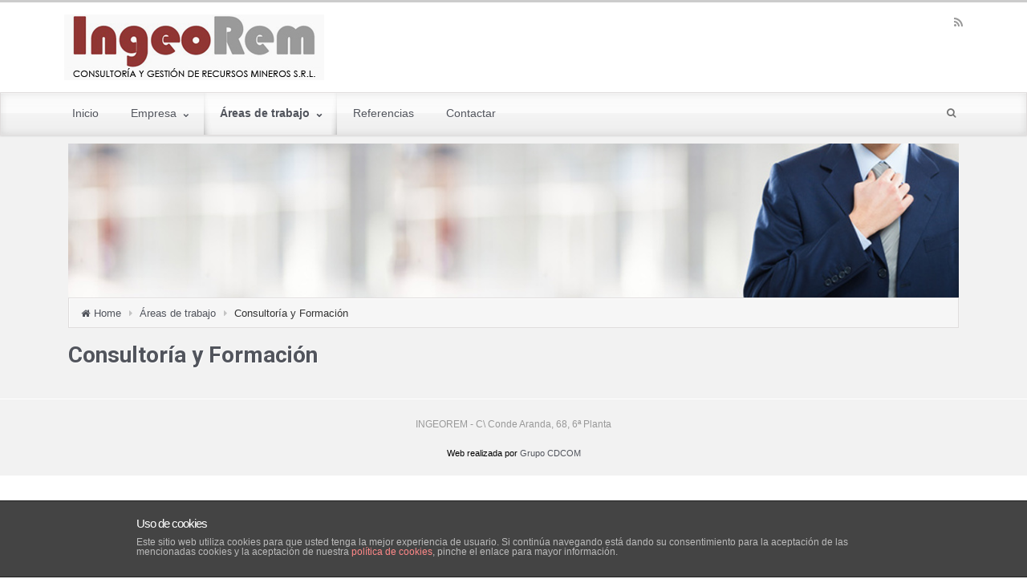

--- FILE ---
content_type: text/html; charset=UTF-8
request_url: http://www.ingeorem.com/areas-de-trabajo/consultoria-y-formacion/
body_size: 6274
content:
<!DOCTYPE html>
<!--BEGIN html-->
<html lang="es-ES">
<!--BEGIN head-->
<head>
	
		
	<!-- Meta Tags -->
	<meta http-equiv="Content-Type" content="text/html; charset=UTF-8" />
    <meta name="viewport" content="width=device-width, initial-scale=1.0" />
	<meta http-equiv="X-UA-Compatible" content="IE=edge" />
	<title>Consultoría y Formación | Ingeorem</title>
<link rel="alternate" type="application/rss+xml" title="Ingeorem &raquo; Feed" href="http://www.ingeorem.com/feed/" />
<link rel="alternate" type="application/rss+xml" title="Ingeorem &raquo; RSS de los comentarios" href="http://www.ingeorem.com/comments/feed/" />
		<script type="text/javascript">
			window._wpemojiSettings = {"baseUrl":"http:\/\/s.w.org\/images\/core\/emoji\/72x72\/","ext":".png","source":{"concatemoji":"http:\/\/www.ingeorem.com\/wp-includes\/js\/wp-emoji-release.min.js?ver=4.3.34"}};
			!function(e,n,t){var a;function o(e){var t=n.createElement("canvas"),a=t.getContext&&t.getContext("2d");return!(!a||!a.fillText)&&(a.textBaseline="top",a.font="600 32px Arial","flag"===e?(a.fillText(String.fromCharCode(55356,56812,55356,56807),0,0),3e3<t.toDataURL().length):(a.fillText(String.fromCharCode(55357,56835),0,0),0!==a.getImageData(16,16,1,1).data[0]))}function i(e){var t=n.createElement("script");t.src=e,t.type="text/javascript",n.getElementsByTagName("head")[0].appendChild(t)}t.supports={simple:o("simple"),flag:o("flag")},t.DOMReady=!1,t.readyCallback=function(){t.DOMReady=!0},t.supports.simple&&t.supports.flag||(a=function(){t.readyCallback()},n.addEventListener?(n.addEventListener("DOMContentLoaded",a,!1),e.addEventListener("load",a,!1)):(e.attachEvent("onload",a),n.attachEvent("onreadystatechange",function(){"complete"===n.readyState&&t.readyCallback()})),(a=t.source||{}).concatemoji?i(a.concatemoji):a.wpemoji&&a.twemoji&&(i(a.twemoji),i(a.wpemoji)))}(window,document,window._wpemojiSettings);
		</script>
		<style type="text/css">
img.wp-smiley,
img.emoji {
	display: inline !important;
	border: none !important;
	box-shadow: none !important;
	height: 1em !important;
	width: 1em !important;
	margin: 0 .07em !important;
	vertical-align: -0.1em !important;
	background: none !important;
	padding: 0 !important;
}
</style>
<link rel='stylesheet' id='parallaxcss-css'  href='http://www.ingeorem.com/wp-content/themes/evolve/library/media/js/parallax/parallax.css?ver=4.3.34' type='text/css' media='all' />
<link rel='stylesheet' id='googlefont-css'  href='//fonts.googleapis.com/css?family=Roboto%3Ar%2Cb%2Ci&#038;ver=4.3.34' type='text/css' media='all' />
<link rel='stylesheet' id='fontawesomecss-css'  href='http://www.ingeorem.com/wp-content/themes/evolve/library/media/js/fontawesome/css/font-awesome.css?ver=4.3.34' type='text/css' media='all' />
<link rel='stylesheet' id='maincss-css'  href='http://www.ingeorem.com/wp-content/themes/evolve/style.css?ver=4.3.34' type='text/css' media='all' />
<link rel='stylesheet' id='bootstrapcss-css'  href='http://www.ingeorem.com/wp-content/themes/evolve/library/media/js/bootstrap/css/bootstrap.css?ver=4.3.34' type='text/css' media='all' />
<link rel='stylesheet' id='bootstrapcsstheme-css'  href='http://www.ingeorem.com/wp-content/themes/evolve/library/media/js/bootstrap/css/bootstrap-theme.css?ver=4.3.34' type='text/css' media='all' />
<link rel='stylesheet' id='front-estilos-css'  href='http://www.ingeorem.com/wp-content/plugins/asesor-cookies-para-la-ley-en-espana/html/front/estilos.css?ver=4.3.34' type='text/css' media='all' />
<link rel='stylesheet' id='contact-form-7-css'  href='http://www.ingeorem.com/wp-content/plugins/contact-form-7/includes/css/styles.css?ver=4.1.2' type='text/css' media='all' />
<link rel='stylesheet' id='smartcat_team_default_style-css'  href='http://www.ingeorem.com/wp-content/plugins/our-team-enhanced/inc/style/sc_our_team.css?ver=1.0' type='text/css' media='all' />
<link rel='stylesheet' id='slb_core-css'  href='http://www.ingeorem.com/wp-content/plugins/simple-lightbox/client/css/app.css?ver=2.3.1' type='text/css' media='all' />
<link rel='stylesheet' id='dynamic-css-css'  href='http://www.ingeorem.com/wp-admin/admin-ajax.php?action=evolve_dynamic_css&#038;ver=4.3.34' type='text/css' media='all' />
<script type='text/javascript' src='http://www.ingeorem.com/wp-includes/js/jquery/jquery.js?ver=1.11.3'></script>
<script type='text/javascript' src='http://www.ingeorem.com/wp-includes/js/jquery/jquery-migrate.min.js?ver=1.2.1'></script>
<script type='text/javascript' src='http://www.ingeorem.com/wp-content/themes/evolve/library/media/js/parallax/parallax.js?ver=4.3.34'></script>
<script type='text/javascript' src='http://www.ingeorem.com/wp-content/themes/evolve/library/media/js/parallax/modernizr.js?ver=4.3.34'></script>
<script type='text/javascript' src='http://www.ingeorem.com/wp-content/themes/evolve/library/media/js/carousel.js?ver=4.3.34'></script>
<script type='text/javascript' src='http://www.ingeorem.com/wp-content/themes/evolve/library/media/js/tipsy.js?ver=4.3.34'></script>
<script type='text/javascript' src='http://www.ingeorem.com/wp-content/themes/evolve/library/media/js/fields.js?ver=4.3.34'></script>
<script type='text/javascript' src='http://www.ingeorem.com/wp-content/themes/evolve/library/media/js/jquery.scroll.pack.js?ver=4.3.34'></script>
<script type='text/javascript' src='http://www.ingeorem.com/wp-content/themes/evolve/library/media/js/supersubs.js?ver=4.3.34'></script>
<script type='text/javascript' src='http://www.ingeorem.com/wp-content/themes/evolve/library/media/js/superfish.js?ver=4.3.34'></script>
<script type='text/javascript' src='http://www.ingeorem.com/wp-content/themes/evolve/library/media/js/hoverIntent.js?ver=4.3.34'></script>
<script type='text/javascript' src='http://www.ingeorem.com/wp-content/themes/evolve/library/media/js/buttons.js?ver=4.3.34'></script>
<script type='text/javascript' src='http://www.ingeorem.com/wp-content/themes/evolve/library/media/js/ddslick.js?ver=4.3.34'></script>
<script type='text/javascript' src='//maps.googleapis.com/maps/api/js?v=3.exp&#038;sensor=false&#038;language=es&#038;ver=4.3.34'></script>
<script type='text/javascript' src='http://www.ingeorem.com/wp-content/themes/evolve/library/media/js/bootstrap/js/bootstrap.js?ver=4.3.34'></script>
<script type='text/javascript'>
/* <![CDATA[ */
var cdp_cookies_info = {"url_plugin":"http:\/\/www.ingeorem.com\/wp-content\/plugins\/asesor-cookies-para-la-ley-en-espana\/plugin.php","url_admin_ajax":"http:\/\/www.ingeorem.com\/wp-admin\/admin-ajax.php","comportamiento":"navegar","posicion":"inferior","layout":"ventana"};
/* ]]> */
</script>
<script type='text/javascript' src='http://www.ingeorem.com/wp-content/plugins/asesor-cookies-para-la-ley-en-espana/html/front/principal.js?ver=4.3.34'></script>
<script type='text/javascript' src='http://www.ingeorem.com/wp-content/plugins/our-team-enhanced/inc/script/sc_our_team.js?ver=1.0'></script>
<link rel="EditURI" type="application/rsd+xml" title="RSD" href="http://www.ingeorem.com/xmlrpc.php?rsd" />
<link rel="wlwmanifest" type="application/wlwmanifest+xml" href="http://www.ingeorem.com/wp-includes/wlwmanifest.xml" /> 
<meta name="generator" content="WordPress 4.3.34" />
<link rel='canonical' href='http://www.ingeorem.com/areas-de-trabajo/consultoria-y-formacion/' />
<link rel='shortlink' href='http://www.ingeorem.com/?p=27' />
        <style>
            #sc_our_team a,
            .sc_our_team_lightbox .name{ color: #1F7DCF; }
            .grid#sc_our_team .sc_team_member .sc_team_member_name,
            .grid#sc_our_team .sc_team_member .sc_team_member_jobtitle,
            .grid_circles#sc_our_team .sc_team_member .sc_team_member_jobtitle,
            .grid_circles#sc_our_team .sc_team_member .sc_team_member_name,
            #sc_our_team_lightbox .progress{ background: #1F7DCF;}
            .stacked#sc_our_team .smartcat_team_member{ border-color: #1F7DCF;}
            .grid#sc_our_team .sc_team_member_inner{ height: 170px; }
            .grid#sc_our_team .sc_team_member{ padding: 5px;}

        </style>
        
        <style>
            .wuc-overlay{ background-image: url('http://www.ingeorem.com/wp-content/plugins/wp-construction-mode//inc/img/construction.jpg'); }
            #wuc-wrapper #wuc-box h2.title,
            #wuc-box .subtitle,
            #defaultCountdown,
            #defaultCountdown span{ color: #fff }
        </style>
        	<style type="text/css">.recentcomments a{display:inline !important;padding:0 !important;margin:0 !important;}</style>
     

	<!--[if lt IE 9]>
	<link rel="stylesheet" type="text/css" href="http://www.ingeorem.com/wp-content/themes/evolve/ie.css">
	<![endif]-->

</head><!--END head-->  

<!--BEGIN body-->
<body class="page page-id-27 page-child parent-pageid-19 page-template-default">

<div id="wrapper">

<div id="top"></div>

	<!--BEGIN .header-->
		<div class="header ">
     
	<!--BEGIN .container-->
	<div class="container container-header ">
  
     
      <!--BEGIN #righttopcolumn-->  
  <div id="righttopcolumn"> 
                       
   <!--BEGIN #subscribe-follow-->
 
<div id="social">
   

<ul class="sc_menu">

   
<li><a target="_blank" href="http://www.ingeorem.com/feed/rss/" class="tipsytext" id="rss" original-title="RSS Feed"><i class="fa fa-rss"></i></a></li>












</ul></div> 

<!--END #subscribe-follow--> 
       
</div> 
  <!--END #righttopcolumn-->
  
   
   
   <a href=http://www.ingeorem.com><img id='logo-image' class='img-responsive' src=http://www.ingeorem.com/wp-content/uploads/2015/10/logo-nuevo-web.jpg /></a>   
     
      
     
     <!--BEGIN .title-container-->
     <div class="title-container">     
           
     
     			
      
       
      
      <!--END .title-container-->
    </div>                        

	<!--END .container-->
		</div>
    
    

    
    		<!--END .header-->
		</div>
    
    
    
  
  <div class="menu-container">
  
  
  
          
    <div class="fluid-width">
    
      
  
  <div class="menu-header">  
  
  <!--BEGIN .container-menu-->
  <div class="container nacked-menu container-menu">

        
   <div class="primary-menu">   
 <nav id="nav" class="nav-holder link-effect"><div class="menu-menu-1-container"><ul id="menu-menu-1" class="nav-menu"><li id="menu-item-33" class="menu-item menu-item-type-custom menu-item-object-custom menu-item-home menu-item-33"><a title="Inicio" href="http://www.ingeorem.com/"><span data-hover="Inicio">Inicio</span></a></li>
<li id="menu-item-40" class="menu-item menu-item-type-post_type menu-item-object-page menu-item-has-children menu-item-40 dropdown"><a title="Empresa" href="http://www.ingeorem.com/empresa/"><span data-hover="Empresa">Empresa <span class="arrow"></span></span></a>
<ul class="sub-menu">
	<li id="menu-item-77" class="menu-item menu-item-type-custom menu-item-object-custom menu-item-77"><a title="Quiénes somos" href="http://www.ingeorem.com/empresa/"><span data-hover="Quiénes somos">Quiénes somos</span></a></li>
	<li id="menu-item-42" class="menu-item menu-item-type-post_type menu-item-object-page menu-item-42"><a title="Instalaciones" href="http://www.ingeorem.com/empresa/instalaciones/"><span data-hover="Instalaciones">Instalaciones</span></a></li>
	<li id="menu-item-43" class="menu-item menu-item-type-post_type menu-item-object-page menu-item-43"><a title="Máquinas y Equipos" href="http://www.ingeorem.com/empresa/maquinas-y-equipos/"><span data-hover="Máquinas y Equipos">Máquinas y Equipos</span></a></li>
</ul>
</li>
<li id="menu-item-34" class="menu-item menu-item-type-post_type menu-item-object-page current-page-ancestor current-menu-ancestor current-menu-parent current-page-parent current_page_parent current_page_ancestor menu-item-has-children menu-item-34 dropdown"><a title="Áreas de trabajo" href="http://www.ingeorem.com/areas-de-trabajo/"><span data-hover="Áreas de trabajo">Áreas de trabajo <span class="arrow"></span></span></a>
<ul class="sub-menu">
	<li id="menu-item-36" class="menu-item menu-item-type-post_type menu-item-object-page menu-item-36"><a title="Ingeniería Minera" href="http://www.ingeorem.com/areas-de-trabajo/ingenieria-minera/"><span data-hover="Ingeniería Minera">Ingeniería Minera</span></a></li>
	<li id="menu-item-37" class="menu-item menu-item-type-post_type menu-item-object-page menu-item-37"><a title="Medio Ambiente" href="http://www.ingeorem.com/areas-de-trabajo/medio-ambiente/"><span data-hover="Medio Ambiente">Medio Ambiente</span></a></li>
	<li id="menu-item-38" class="menu-item menu-item-type-post_type menu-item-object-page menu-item-38"><a title="Minería y Obra civil" href="http://www.ingeorem.com/areas-de-trabajo/mineria-y-obra-civil/"><span data-hover="Minería y Obra civil">Minería y Obra civil</span></a></li>
	<li id="menu-item-35" class="menu-item menu-item-type-post_type menu-item-object-page current-menu-item page_item page-item-27 current_page_item menu-item-35 active"><a title="Consultoría y Formación" href="http://www.ingeorem.com/areas-de-trabajo/consultoria-y-formacion/"><span data-hover="Consultoría y Formación">Consultoría y Formación</span></a></li>
</ul>
</li>
<li id="menu-item-44" class="menu-item menu-item-type-post_type menu-item-object-page menu-item-44"><a title="Referencias" href="http://www.ingeorem.com/referencias/"><span data-hover="Referencias">Referencias</span></a></li>
<li id="menu-item-39" class="menu-item menu-item-type-post_type menu-item-object-page menu-item-39"><a title="Contactar" href="http://www.ingeorem.com/contactar/"><span data-hover="Contactar">Contactar</span></a></li>
</ul></div>   
   </nav>  
   </div>      
       
  
            
          <!--BEGIN #searchform-->
       <form action="http://www.ingeorem.com" method="get" class="searchform">         
         <div id="search-text-box">
  <label class="searchfield" id="search_label_top" for="search-text-top"><input id="search-text-top" type="text" tabindex="1" name="s" class="search" placeholder="Escriba el texto a buscar" /></label> 
  </div>        
</form>

<div class="clearfix"></div> 

<!--END #searchform-->

            
          
          
          

<header id="header" class="sticky-header">
	<div class="container">

     
   <a class='logo-url' href=http://www.ingeorem.com><img id='logo-image' src=http://www.ingeorem.com/wp-content/uploads/2015/10/logo-nuevo-web.jpg /></a>   
     
      
     
     
        	


		<nav id="nav" class="nav-holder">              
 <div class="menu-menu-1-container"><ul id="menu-menu-2" class="nav-menu"><li class="menu-item menu-item-type-custom menu-item-object-custom menu-item-home menu-item-33"><a href="http://www.ingeorem.com/">Inicio</a></li>
<li class="menu-item menu-item-type-post_type menu-item-object-page menu-item-has-children menu-item-40"><a href="http://www.ingeorem.com/empresa/">Empresa</a>
<ul class="sub-menu">
	<li class="menu-item menu-item-type-custom menu-item-object-custom menu-item-77"><a href="http://www.ingeorem.com/empresa/">Quiénes somos</a></li>
	<li class="menu-item menu-item-type-post_type menu-item-object-page menu-item-42"><a href="http://www.ingeorem.com/empresa/instalaciones/">Instalaciones</a></li>
	<li class="menu-item menu-item-type-post_type menu-item-object-page menu-item-43"><a href="http://www.ingeorem.com/empresa/maquinas-y-equipos/">Máquinas y Equipos</a></li>
</ul>
</li>
<li class="menu-item menu-item-type-post_type menu-item-object-page current-page-ancestor current-menu-ancestor current-menu-parent current-page-parent current_page_parent current_page_ancestor menu-item-has-children menu-item-34"><a href="http://www.ingeorem.com/areas-de-trabajo/">Áreas de trabajo</a>
<ul class="sub-menu">
	<li class="menu-item menu-item-type-post_type menu-item-object-page menu-item-36"><a href="http://www.ingeorem.com/areas-de-trabajo/ingenieria-minera/">Ingeniería Minera</a></li>
	<li class="menu-item menu-item-type-post_type menu-item-object-page menu-item-37"><a href="http://www.ingeorem.com/areas-de-trabajo/medio-ambiente/">Medio Ambiente</a></li>
	<li class="menu-item menu-item-type-post_type menu-item-object-page menu-item-38"><a href="http://www.ingeorem.com/areas-de-trabajo/mineria-y-obra-civil/">Minería y Obra civil</a></li>
	<li class="menu-item menu-item-type-post_type menu-item-object-page current-menu-item page_item page-item-27 current_page_item menu-item-35"><a href="http://www.ingeorem.com/areas-de-trabajo/consultoria-y-formacion/">Consultoría y Formación</a></li>
</ul>
</li>
<li class="menu-item menu-item-type-post_type menu-item-object-page menu-item-44"><a href="http://www.ingeorem.com/referencias/">Referencias</a></li>
<li class="menu-item menu-item-type-post_type menu-item-object-page menu-item-39"><a href="http://www.ingeorem.com/contactar/">Contactar</a></li>
</ul></div> 	</nav>
	</div>
</header>          
          
      
       
              
       
             
       
       
       
       </div>
       
    </div>
          	
	<div class="menu-back">
  
                     

	     
    
    
 	 
  
  
         
       
              
    <div class="container">
    
    
 
      
      </div>
      
    
      
      </div> 
      
    
      
      
                  
         </div>
     
           
       
             	<!--BEGIN .content-->
	<div class="content singular page pageid-27 page-child parent-pageid-19">  
  
    
       	<!--BEGIN .container-->
	<div class="container container-center row">
  
		<!--BEGIN #content-->
		<div id="content">
    
    
  


      
  
    



			<!--BEGIN #primary .hfeed-->
			<div id="primary" class=" col-md-12      
      ">
      

             
                                                          <img src="http://www.ingeorem.com/wp-content/themes/evolve/imagenes/cabecera-consultoria.jpg" width="1200" height="208" border="0" />
                   
     

      <ul class="breadcrumbs"><li><a class="home" href="http://www.ingeorem.com">Home</a></li><li><a href="http://www.ingeorem.com/areas-de-trabajo/" title="Áreas de trabajo">Áreas de trabajo</a></li><li>Consultoría y Formación</li></ul>     
 
 <!-- attachment begin -->  


       
      
      				
				<!--BEGIN .hentry-->
				<div id="post-27" class="post-27 page type-page status-publish hentry p publish first-page untagged"> 
<!----------- PAGINA --->
              <h1 class="entry-title">Consultoría y Formación</h1>  
                    
                    
                    

					<!--BEGIN .entry-content .article-->
					<div class="entry-content article">
											<!--END .entry-content .article-->
          <div class="clearfix"></div> 
					</div>
          
             

					<!-- Auto Discovery Trackbacks
					<rdf:RDF xmlns:rdf="http://www.w3.org/1999/02/22-rdf-syntax-ns#"
			xmlns:dc="http://purl.org/dc/elements/1.1/"
			xmlns:trackback="http://madskills.com/public/xml/rss/module/trackback/">
		<rdf:Description rdf:about="http://www.ingeorem.com/areas-de-trabajo/consultoria-y-formacion/"
    dc:identifier="http://www.ingeorem.com/areas-de-trabajo/consultoria-y-formacion/"
    dc:title="Consultoría y Formación"
    trackback:ping="http://www.ingeorem.com/areas-de-trabajo/consultoria-y-formacion/trackback/" />
</rdf:RDF>					-->
				<!--END .hentry-->
				</div>
        
                       
			   
<div id="comments">   
	</div>


			   
   
   
      

			<!--END #primary .hfeed-->
			</div>
      
        
  
  
		<!--END #content-->
		</div>
    
    	<!--END .container-->
	</div> 
  
  

      	<!--END .content-->
	</div> 
  
  

  
     <!--BEGIN .content-bottom--> 
  <div class="content-bottom">
  
       	<!--END .content-bottom-->
  </div>
			
		<!--BEGIN .footer-->
		<div class="footer">
    
    
   	<!--BEGIN .container-->
	<div class="container container-footer">    
  
  

<div class="clearfix"></div> 
  
  <div align="center"><span style="color:#999; font-size:12px; text-align:center;">INGEOREM - C\ Conde Aranda, 68, 6ª Planta<br />
  
 
     


 

  
  

			<!-- Theme Hook -->
      
      

  

<script type="text/javascript">
var $jx = jQuery.noConflict();
  $jx("div.post").mouseover(function() {
    $jx(this).find("span.edit-post").css('visibility', 'visible');
  }).mouseout(function(){
    $jx(this).find("span.edit-post").css('visibility', 'hidden');
  });
  
    $jx("div.type-page").mouseover(function() {
    $jx(this).find("span.edit-page").css('visibility', 'visible');
  }).mouseout(function(){
    $jx(this).find("span.edit-page").css('visibility', 'hidden');
  });
  
      $jx("div.type-attachment").mouseover(function() {
    $jx(this).find("span.edit-post").css('visibility', 'visible');
  }).mouseout(function(){
    $jx(this).find("span.edit-post").css('visibility', 'hidden');
  });
  
  $jx("li.comment").mouseover(function() {
    $jx(this).find("span.edit-comment").css('visibility', 'visible');
  }).mouseout(function(){
    $jx(this).find("span.edit-comment").css('visibility', 'hidden');
  });
</script> 


  

<script type="text/javascript"> 
//
//
// 
// Sticky Header
//
//
//             
  
jQuery(document).ready(function($) {
	if(jQuery('.sticky-header').length >= 1) {
		jQuery(window).scroll(function() {
		     var header = jQuery(document).scrollTop();
		     var headerHeight = jQuery('.menu-header').height();

	       if(header > headerHeight) {
		     	jQuery('.sticky-header').addClass('sticky');
		     	jQuery('.sticky-header').fadeIn();
		     } else {
		     	jQuery('.sticky-header').removeClass('sticky');
		     	jQuery('.sticky-header').hide();
		     }
		});
	}
}); 
</script>
  
 


 

<script type="text/javascript">
//
//
// 
// Animated Buttons
//
//
//      
var $animated = jQuery.noConflict();
$animated('.post-more').hover(
       function(){ $animated(this).addClass('animated pulse') },
       function(){ $animated(this).removeClass('animated pulse') }
)   
$animated('.read-more').hover(
       function(){ $animated(this).addClass('animated pulse') },
       function(){ $animated(this).removeClass('animated pulse') }
)
$animated('#submit').hover(
       function(){ $animated(this).addClass('animated pulse') },
       function(){ $animated(this).removeClass('animated pulse') }
)
$animated('input[type="submit"]').hover(
       function(){ $animated(this).addClass('animated pulse') },
       function(){ $animated(this).removeClass('animated pulse') }
)

</script>




<script type="text/javascript">
var $s = jQuery.noConflict();
	$s(function(){ 
$s('#slides') 
  .anythingSlider({autoPlay: true,delay: 7000,}) 
  })
</script>

 



<script type="text/javascript">
var $par = jQuery.noConflict(); 
  $par('#da-slider').cslider({
					autoplay	: true,
					bgincrement	: 450,
          interval	: 4000				});

</script>


<script type="text/javascript">
var $carousel = jQuery.noConflict();
$carousel('#myCarousel').carousel({
interval: 7000
})
$carousel('#carousel-nav a').click(function(q){
q.preventDefault();
targetSlide = $carousel(this).attr('data-to')-1;
$carousel('#myCarousel').carousel(targetSlide);
$carousel(this).addClass('active').siblings().removeClass('active');
});

$carousel('#bootstrap-slider').carousel({
interval: 7000})
$carousel('#carousel-nav a').click(function(q){
q.preventDefault();
targetSlide = $carousel(this).attr('data-to')-1;
$carousel('#bootstrap-slider').carousel(targetSlide);
$carousel(this).addClass('active').siblings().removeClass('active');
});
    
// $('#carousel-rel a').click(function(q){
//         console.log('Clicked');
//         targetSlide = (parseInt($('#carousel-rel a.active').data('to')) + 1) % 3;
//         console.log('targetSlide');
//         $('#carousel-rel a[data-to='+ targetSlide +']').addClass('active').siblings().removeClass('active');
//     });
</script>



 
      
		  

          	<!--END .container-->  
	</div> 



 
		
		<!--END .footer-->
		</div>

<!--END body-->  



     
     <div id="backtotop"><a href="#top" id="top-link"></a></div>   



<!-- HTML del pié de página -->
<div class="cdp-cookies-alerta  cdp-cookies-layout-ventana cdp-cookies-pos-inferior cdp-cookies-textos-izq cdp-cookies-tema-gris">
	<div class="cdp-cookies-texto">
		<h4 style="font-size:15px !important;line-height:15px !important">Uso de cookies</h4><p style="font-size:12px !important;line-height:12px !important">Este sitio web utiliza cookies para que usted tenga la mejor experiencia de usuario. Si continúa navegando está dando su consentimiento para la aceptación de las mencionadas cookies y la aceptación de nuestra <a href="http://www.ingeorem.com/politica-de-cookies/" style="font-size:12px !important;line-height:12px !important">política de cookies</a>, pinche el enlace para mayor información.</p>
		
	</div>
</div>
<script type='text/javascript' src='http://www.ingeorem.com/wp-content/themes/evolve/library/media/js/tabs.js?ver=4.3.34'></script>
<script type='text/javascript' src='http://www.ingeorem.com/wp-content/themes/evolve/library/media/js/main.js?ver=4.3.34'></script>
<script type='text/javascript' src='http://www.ingeorem.com/wp-content/themes/evolve/library/media/js/gmap.js?ver=4.3.34'></script>
<script type='text/javascript' src='http://www.ingeorem.com/wp-content/plugins/contact-form-7/includes/js/jquery.form.min.js?ver=3.51.0-2014.06.20'></script>
<script type='text/javascript'>
/* <![CDATA[ */
var _wpcf7 = {"loaderUrl":"http:\/\/www.ingeorem.com\/wp-content\/plugins\/contact-form-7\/images\/ajax-loader.gif","sending":"Enviando..."};
/* ]]> */
</script>
<script type='text/javascript' src='http://www.ingeorem.com/wp-content/plugins/contact-form-7/includes/js/scripts.js?ver=4.1.2'></script>
<script type="text/javascript" id="slb_context">/* <![CDATA[ */if ( !!window.jQuery ) {(function($){$(document).ready(function(){if ( !!window.SLB ) { {$.extend(SLB, {"context":["public","user_guest"]});} }})})(jQuery);}/* ]]> */</script>
 
<div style="font-size:11px; margin-top:20px;" width="100%" align="center">Web realizada por <a href="http://www.cdcom.es/" target="blank">Grupo CDCOM</a></div>
</body>
<!--END html(kthxbye)-->
</html>

--- FILE ---
content_type: text/css
request_url: http://www.ingeorem.com/wp-content/themes/evolve/style.css?ver=4.3.34
body_size: 16078
content:
/* 
Theme Name: evolve
Theme URI: http://theme4press.com/evolve-multipurpose-wordpress-theme/
Version: 3.2.7
Description: evolve is a multi-purpose WordPress theme that has recently been redesigned as a full responsive theme for all devices. The theme includes a slick Bootstrap and Parallax slider with up to 5 slides on any page and a post slider for 10 posts per post category. There are a number of different slider and animated effects to move captions and images into position and then back out of frame again. Button and arrow navigation elements are shown on each slider, or slides can be automatically cycled through. Bootstrap construction makes it easy to change designs around because the theme is build on a grid-like system. Modify anything with the design, such as the logo, header, background, main colors used, and more. The FontAwesome icon pack provides Retina Ready icons that look terrific on an iPad or other HD device and at any resolution. Animate.css elements are included for slick CSS interactive effects which can be included on many different pages to create interesting animations. Infinite Scroll gives an unique loading of the blog posts. There are more than 500 Google web fonts which ensures almost infinite selection of just the right fonts selectable for headings, sub-headings and web copy in any size, color or style. Image thumbnails have attractive borders and an image zoom effect when hovered over. evolve is WPML, Polylang compatible and it's translation ready. Multiple blog layouts includes single column, two or 3 columns in a grid or a post with a featured image. There are 12 widget areas, four in the header, four in the footer and 2 in the sidebar. Add your own custom widgets to include new functionality into a page such as an improved opt-in box, featured posts, archives and more. Two widgets are included in the theme: Tabs (recent posts, popular posts and comments) and the Carousel slider. In order to get the word out, social media accounts are well promoted. Up to 11 networks are supported including Facebook, Twitter, LinkedIn, Pinterest, and Google+. Choose which logos to display at the bottom of each post and what size the social media icons should be. There are easy navigation elements like a revolving main menu where menu items rotate and highlight when hovered over, categories and tags are shown at the bottom of each post, a "back to top" navigation "up" arrow is shown on each page and breadcrumb navigation is also available to help visitors avoid getting lost in large sites. evolve also includes a contact page template with Google Map. evolve fully supports bbPress and BuddyPress. *** IMPORTANT: Please read the changelog.txt file for any important changes before you update the theme! ***
Author: Theme4Press
Author URI: http://theme4press.com
Tags: buddypress, two-columns, fixed-layout, fluid-layout, responsive-layout, left-sidebar, right-sidebar, full-width-template, sticky-post, threaded-comments, microformats, post-formats, black, blue, white, dark, flexible-header, featured-images, custom-background, custom-colors, custom-header, custom-menu, theme-options, translation-ready
License: GNU General Public License v2.0
License URI: http://www.gnu.org/licenses/gpl-2.0.html  
*/


/* Reset Browser Defaults */
@import url( 'library/media/css/reset.css' );

/* Apply base theme styles and colors */

/**
 * 
 */

/* Document Body */
body, input, textarea { color:#888;font: 16px/1.5 "Roboto", arial, sans-serif; }
input[type="text"], textarea {color:#888!important;}

body {background-color:#e5e5e5;}

#primary {-ms-word-wrap: break-word;word-wrap: break-word;}

embed, iframe, object, video {max-width: 100%;}

body #header.sticky-header{background:rgba(242,242,242,0.97) !important;margin:0;position:fixed;top:0;left:0;z-index:99998;display:none;padding:0;width:100%;
	-webkit-box-shadow: 0 1px 1px rgba(0, 0, 0, 0.05);
	-moz-box-shadow: 0 1px 1px rgba(0, 0, 0, 0.05);
	box-shadow: 0 1px 1px rgba(0, 0, 0, 0.05);
  border-bottom: 1px solid rgba(0, 0, 0, 0.05);
}
body.admin-bar #header.sticky-header{top:28px;}
body #header.sticky-header.sticky{display:block;}
body #header.sticky-header #logo {margin-top:10px;}
body #header.sticky-header img#logo-image{margin-top:15px;margin-bottom:15px;vertical-align:middle;height:auto;max-width:100px;line-height:65px !important;}
body #header.sticky-header #nav a {font-size:13px!important;padding-bottom:20px;}
body #header.sticky-header #nav ul.nav-menu ul li a {padding-bottom:10px;}
body #header.sticky-header .logo-url-text {font-size:26px;margin-top:10px;}

.aside.col-md-4, .col-md-12, .aside.col-md-3, .col-md-8 {padding:0;}
.col-single {padding-left:15px;padding-right:15px;}

.full-width {width:100%;}

/* Font Styles */
.serif { font-family: Georgia, "Times New Roman", Times, serif; }
.sans-serif { font-family: "lucida sans", Verdana, Arial, Helvetica, sans-serif; }

/* Vertical Rhythm  */
.published {font-style:italic;font-size:13px;line-height:13px;text-align:center;padding:0px 10px 0 0;margin-right:10px;
border-right:1px solid rgba(0,0,0,.1)!important;
}

.fl-l {float:left!important;}
.fl-r {float:right!important;}
.clearfix {clear:both;}

.aside {padding:0 15px!important;}
.aside, .aside a {font-size:13px;}

a, a:focus, a:hover, a:link {outline:none!important;-webkit-transition: all 0.1s ease-in;  /* Saf3.2+, Chrome */
               -moz-transition: all 0.1s ease-in;  /* FF4+ */
               -ms-transition: all 0.1s ease-in;  /* IE10? */
               -o-transition: all 0.1s ease-in;  /* Opera 10.5+ */
               transition: all 0.1s ease-in;}

.tab-holder .tabs li a, .da-slide .da-link{-webkit-transition: none;  /* Saf3.2+, Chrome */
               -moz-transition: none;  /* FF4+ */
               -ms-transition: none;  /* IE10? */
               -o-transition: none;  /* Opera 10.5+ */
               transition: none; }


.author.vcard .avatar {float:left;margin:0;position:relative;top:-7px;left:-5px;padding:0;margin-right:5px;}


.entry-meta { margin-bottom: 10px;text-shadow:0 1px 0px #fff;font-size:13px!important;line-height:20px!important;  }
.entry-meta .meta-sep {margin:0 5px; }
.entry-header {color:#ccc;clear:both;margin:0;padding:0;font-style:italic;}
.entry-header a {color:#ccc;}
.entry-header .comment-count a {color:#777;font-style:italic;}
.entry-footer {font-size:13px;clear:both;font-style:italic;margin:20px 0;padding-top:15px;color:#ccc;background:url('library/media/images/shadow.png') no-repeat top center;}
.odd0 .entry-footer, .odd1 .entry-footer, .odd2 .entry-footer {background:none;}
.entry-footer a {color:#ccc;}
.entry-footer a:hover {text-decoration:none;border-bottom-color:#333;color:#333;}
.edit-post, .edit-comment, .edit-page {visibility:hidden;text-transform:lowercase;font-size:11px;}
.edit-post a, .edit-comment a, .edit-page a {background:#dfce94 url('library/media/images/icon-edit.png') 5px 5px no-repeat;background:rgba(239,220,156,.9) url('library/media/images/icon-edit.png') 5px 5px no-repeat;padding:4px;padding-left:25px;margin-left:5px;
color:#444;
text-shadow:none;
    border:1px solid #dbca8f;
    border-radius: 15px;-border-radius: 15px;-moz-border-radius: 15px;-webkit-border-radius: 15px;
   padding: 5px 10px 5px 26px;  
   	-webkit-box-shadow: inset 0 1px 0 hsla(0,100%,100%,.3) /*Top*/, 
						inset 0 0 2px hsla(0,100%,100%,.3) /*Shine*/, 
            inset 0 0 10px rgba(0,0,0,.1) /*Shadow inset*/,
						0 1px 2px hsla(0, 0%, 0%, .1) !important  /*Shadow*/;
	-moz-box-shadow: inset 0 1px 0 hsla(0,100%,100%,.3) /*Top*/, 
					inset 0 0 2px hsla(0,100%,100%,.3) /*Shine*/, 
          inset 0 0 10px rgba(0,0,0,.1) /*Shadow inset*/,
					0 1px 2px hsla(0, 0%, 0%, .1) !important  /*Shadow*/;
	box-shadow: inset 0 1px 0 hsla(0,100%,100%,.3) /*Top*/, 
				inset 0 0 2px hsla(0,100%,100%,.3) /*Shine*/, 
        inset 0 0 10px rgba(0,0,0,.1) /*Shadow inset*/, 
				0 1px 2px hsla(0, 0%, 0%, .1) !important /*Shadow*/;
} 
.edit-page {position:relative;left:10px;top:12px;}

.edit-attach {right:10px;position:absolute;bottom:15px;}

.formatted-post {position:relative;padding-left:15px;padding-right:15px;}

.home .formatted-post,.page-template-blog-page-php .formatted-post {margin-bottom:0!important;}

.margin-40, .home .formatted-single, .page-template-blog-page-php .formatted-single {margin-bottom:20px!important;}

.edit-page {position:relative;left:10px;top:12px;}

.bypostauthor {} 

.home .type-post.sticky, .home .formatted-post,
.page-template-blog-page-php .type-post.sticky, .page-template-blog-page-php .formatted-post
{padding-top:15px;background:yellowgreen;box-shadow:0 0 20px rgba(0,0,0,.1)inset;color:#fff;}

.home .type-post.sticky .entry-title a, .home .formatted-post .entry-title a,
.page-template-blog-page-php .type-post.sticky .entry-title a, .page-template-blog-page-php .formatted-post .entry-title a
{text-align:center;color:#fff!important;text-shadow:1px 1px 0 rgba(0,0,0,.3)!important;}

.home .type-post.sticky .entry-header a, .home .formatted-post .entry-header a, .home .type-post.sticky .entry-meta, .home .formatted-post .entry-meta,
.home .type-post.sticky .entry-footer a, .home .formatted-post .entry-footer a,
.page-template-blog-page-php .type-post.sticky .entry-header a, .page-template-blog-page-php .type-post.sticky .entry-meta, .page-template-blog-page-php .formatted-post .entry-header a, .page-template-blog-page-php .formatted-post .entry-meta,
.page-template-blog-page-php .type-post.sticky .entry-footer a, .page-template-blog-page-php .formatted-post .entry-footer a
{color:#fff!important;text-shadow:1px 1px 0 rgba(0,0,0,.3)!important;}

.home .type-post.sticky .entry-footer a, .home .formatted-post .entry-footer a,
.page-template-blog-page-php .type-post.sticky .entry-footer a, .page-template-blog-page-php .formatted-post .entry-footer a 
{background:none;border-color:rgba(255,255,255,.5);box-shadow:none;}

.home .type-post.sticky .entry-footer .read-more.icon-arrow-right:before,.home .formatted-post .entry-footer .read-more.icon-arrow-right:before,
.page-template-blog-page-php .type-post.sticky .entry-footer .read-more.icon-arrow-right:before,.page-template-blog-page-php .formatted-post .entry-footer .read-more.icon-arrow-right:before
 {color:rgba(255,255,255,.8);text-shadow:none;}

.home .type-post h1.entry-title, .page-template-blog-page-php .type-post h1.entry-title {width:80%;}
.home .format-video, .page-template-blog-page-php .format-video {background:orange;}
.home .format-chat, .page-template-blog-page-php .format-chat {background:#d8b803;}
.home .format-link, .page-template-blog-page-php .format-link {background:#01bbe1;}
.home .format-image, .page-template-blog-page-php .format-image {background:#e66d26;}
.home .format-quote, .page-template-blog-page-php .format-quote {background:#ca2547;}
.home .format-aside, .page-template-blog-page-php .format-aside {background:#495d7f;}
.home .format-gallery, .page-template-blog-page-php .format-gallery {background:#666;}
.home .format-audio, .page-template-blog-page-php .format-audio {background:#009bae;}
.home .format-status, .page-template-blog-page-php .format-status {background:#69849a;}

.home .type-post.sticky:before, .home .formatted-post:before,
.page-template-blog-page-php .type-post.sticky:before, .page-template-blog-page-php .formatted-post:before
 {font-family:FontAwesome;content:'\f16a';background:rgba(0,0,0,.35);padding:8px 0 0 10px;font-size:20px;width:40px;height:40px;position:absolute;top:0;right:0;}

.home .type-post.sticky:before,.page-template-blog-page-php .type-post.sticky:before {content:'\f08d';}
.home .format-chat:before,.page-template-blog-page-php .format-chat:before {content:'\f086';}
.home .format-link:before,.page-template-blog-page-php .format-link:before {content:'\f0c1';}
.home .format-image:before,.page-template-blog-page-php .format-image:before {content:'\f030';}
.home .format-quote:before,.page-template-blog-page-php .format-quote:before {content:'\f10e';}
.home .format-aside:before,.page-template-blog-page-php .format-aside:before {content:'\f14b';}
.home .format-gallery:before,.page-template-blog-page-php .format-gallery:before {content:'\f03e';}
.home .format-audio:before,.page-template-blog-page-php .format-audio:before {content:'\f028';}
.home .format-status:before,.page-template-blog-page-php .format-status:before {content:'\f0e5';}



.entry-content .thumbnail-post {border-color:rgba(0,0,0,0.05)!important;}
.thumbnail-post-single img {display:block;margin:15px auto;}

.entry-categories {background:url('library/media/images/icon-category.png') 0 12px no-repeat;margin-right:15px;float:left;padding:10px 0px;padding-left:20px;}
.entry-tags {background:url('library/media/images/icon-tag.png') 0 15px no-repeat;float:left;padding:10px 0px;padding-left:20px;}

#page-links {clear:both;float:left;margin:20px 0;font-size:11px;}
#page-links a {color:#999;font-weight:bold;margin:0 2px;text-shadow:0 1px 0px #fff;background:#f6f6f6;text-decoration:none;padding:3px 8px;border: 1px solid #E0DDDD;
    box-shadow: 1px 1px 0 rgba(255, 255, 255, 0.9) inset;
    -box-shadow: 1px 1px 0 rgba(255, 255, 255, 0.9) inset;
    -moz-box-shadow: 1px 1px 0 rgba(255, 255, 255, 0.9) inset;
    -webkit-box-shadow: 1px 1px 0 rgba(255, 255, 255, 0.9) inset;
}
#page-links a:hover {background:#fff;color:#333;}
#page-links p {margin-bottom:0;}
#page-links strong {text-transform:uppercase;}






p, pre, ul, ol, dl, dd, blockquote, address, table, fieldset, form, .gallery-row, .comment-list ul, .comment-list ol { margin-bottom: 20px; }
.comment, .navigation-links { margin-bottom: 40px; }
.nav-top .navigation-links {margin-bottom:20px;}

/* Header */
.header {margin: 0 auto;padding:15px 0px;border-top:3px solid rgba(0,0,0,.2); }
.header a {position:relative;z-index:99;}
#logo-image {float:left;margin-right:20px;margin-left:10px;} 

/* Content Background */



.content { padding-top:10px; }
.page-template-contact-php .content {padding-top:0;}
.content-bottom {width:100%;height:0px;bottom:0;left:0;right:0;border-top:#fff 1px solid;}

.full-width {width:100%!important;}
.contact-page {padding-left:15px;padding-right:15px;}  

table#recaptcha_table:before {background:none;}

.padding-l {padding-left:0;}

#comment-submit div {margin:0 15px;}
 

/* Logo */
#logo { position:relative;font:bold 39px/39px Roboto;float:left; margin:0 20px 0 10px; letter-spacing:-0.01em;}
#logo a, .footer a { color:#51545C; }
#logo a:hover , .footer a:hover {color: #000; text-decoration: none; }
#tagline { color: #999; padding-top:20px;margin-left:10px;font:13px Roboto; }

/* Menu */      

.menu-header { 
    background: #f5f5f5;
    background: url("library/media/images/trans.png") 0px -7px repeat-x, -moz-linear-gradient(center top , #F8F8F8 20%, #eeeeee 100%);
    background: url("library/media/images/trans.png") 0px -7px repeat-x, -webkit-gradient(linear,left top,left bottom,color-stop(.2, #f8f8f8),color-stop(1, #eeeeee)) !important;
    background: url("library/media/images/trans.png") 0px -7px repeat-x, -o-linear-gradient(top, #f8f8f8,#eeeeee) !important;
    filter: progid:DXImageTransform.Microsoft.gradient(startColorstr='#f8f8f8', endColorstr='#eeeeee');
    border-color: #e0dddd;
    border-style: solid;
    border-width: 1px;
    box-shadow: 0 1px 0 rgba(255, 255, 255, 0.3) inset, 0 0 2px rgba(255, 255, 255, 0.3) inset, 0 0 10px rgba(0, 0, 0, 0.1) inset, 0 1px 2px rgba(0, 0, 0, 0.1);
    -box-shadow: 0 1px 0 rgba(255, 255, 255, 0.3) inset, 0 0 2px rgba(255, 255, 255, 0.3) inset, 0 0 10px rgba(0, 0, 0, 0.1) inset, 0 1px 2px rgba(0, 0, 0, 0.1);
    -moz-box-shadow: 0 1px 0 rgba(255, 255, 255, 0.3) inset, 0 0 2px rgba(255, 255, 255, 0.3) inset, 0 0 10px rgba(0, 0, 0, 0.1) inset, 0 1px 2px rgba(0, 0, 0, 0.1);
    -webkit-box-shadow: 0 1px 0 rgba(255, 255, 255, 0.3) inset, 0 0 2px rgba(255, 255, 255, 0.3) inset, 0 0 10px rgba(0, 0, 0, 0.1) inset, 0 1px 2px rgba(0, 0, 0, 0.1);
    color: #777;
    font-size: 14px;
    line-height:18px;
    text-shadow: 0 1px 0 #FFFFFF;
    float:left;display:block;width:100%;
    }    
.menu-back {clear:both;background-repeat:repeat-y;box-shadow:0 1px 1px rgba(0,0,0,.05);}

.menu-container {background:#f2f2f2;}

ul.nav-menu {line-height:1; width: 100%; margin-bottom:0; }
ul.nav-menu, ul.nav-menu * { list-style: none; margin-left: 0; }
ul.nav-menu li { float: left; padding: 0px 10px; position: relative; }
ul.nav-menu li:first-child {border-left:none;}
ul.nav-menu li:last-child {border-right:none;}
ul.nav-menu ul li { width: 100%; }

/* Hides items under top menu */
ul.nav-menu ul { position: absolute; top: -9999em; width: 14em!important; z-index:9999;/* left offset of submenus need to match (see below) */ }

/* Shows submenus */
ul.nav-menu li:hover ul,
ul.nav-menu li.nav-hover ul { left: -1px; top: 52px; /* match top ul list item height */ position:absolute;z-index: 999999; }

/* Hides all sub items (4 levels deep) */
ul.nav-menu li:hover li ul,
ul.nav-menu li.nav-hover li ul,
ul.nav-menu li li:hover li ul,
ul.nav-menu li li.nav-hover li ul,
ul.nav-menu li li li:hover li ul,
ul.nav-menu li li li.nav-hover li ul { top: -999em; }

/* On :hover, displays all sub items (4 levels deep) */
ul.nav-menu li li:hover ul,
ul.nav-menu li li.nav-hover ul,
ul.nav-menu li li li:hover ul,
ul.nav-menu li li li.nav-hover ul,
ul.nav-menu li li li li:hover ul,
ul.nav-menu li li li li.nav-hover ul { left: 14em!important; /* match .nav ul width */ top: -1px; }

/* Default Skin */
ul.nav-menu { padding:0px 0px 2px 0px;}
ul.nav-menu ul { border:1px solid #ccc;box-shadow: 0 1px 0 rgba(255, 255, 255, 0.3) inset, 0 0 2px rgba(255, 255, 255, 0.3) inset, 0 0 10px rgba(0, 0, 0, 0.1) inset, 0 1px 2px rgba(0, 0, 0, 0.1);
-box-shadow: 0 1px 0 rgba(255, 255, 255, 0.3) inset, 0 0 2px rgba(255, 255, 255, 0.3) inset, 0 0 10px rgba(0, 0, 0, 0.1) inset, 0 1px 2px rgba(0, 0, 0, 0.1);
-moz-box-shadow: 0 1px 0 rgba(255, 255, 255, 0.3) inset, 0 0 2px rgba(255, 255, 255, 0.3) inset, 0 0 10px rgba(0, 0, 0, 0.1) inset, 0 1px 2px rgba(0, 0, 0, 0.1);
-webkit-box-shadow: 0 1px 0 rgba(255, 255, 255, 0.3) inset, 0 0 2px rgba(255, 255, 255, 0.3) inset, 0 0 10px rgba(0, 0, 0, 0.1) inset, 0 1px 2px rgba(0, 0, 0, 0.1);
}
ul.nav-menu ul li a {word-wrap:break-word;font-size:.9em;font-weight:normal;border-bottom:1px solid #f0f0f0;}
ul.nav-menu ul li a:hover { border-top-color:#ccc;}
ul.nav-menu li a {padding:18px 10px;}
ul.nav-menu li:hover ul,
ul.nav-menu li.nav-hover ul { background: #f6f6f6;-moz-box-shadow:0 1px 2px rgba(0, 0, 0, 0.1),  1px 1px 0 rgba(255, 255, 255, 0.9) inset;-webkit-box-shadow:0 1px 2px rgba(0, 0, 0, 0.1),  1px 1px 0 rgba(255, 255, 255, 0.9) inset;-box-shadow:0 1px 2px rgba(0, 0, 0, 0.1),  1px 1px 0 rgba(255, 255, 255, 0.9) inset;box-shadow:0 1px 2px rgba(0, 0, 0, 0.1), 1px 1px 0 rgba(255, 255, 255, 0.9) inset; }

ul.nav-menu li:hover > a { text-decoration: none;}
 

/* Level Menu */
ul.nav-menu a { -webkit-transition: all 0.1s ease-in;  /* Saf3.2+, Chrome */
               -moz-transition: all 0.1s ease-in;  /* FF4+ */
               -ms-transition: all 0.1s ease-in;  /* IE10? */
               -o-transition: all 0.1s ease-in;  /* Opera 10.5+ */
               transition: all 0.1s ease-in;display: block; position: relative; padding: 8px 10px;color:#51545C; /* text-shadow:1px 1px 0px #fff; */ }
ul.nav-menu a:hover,ul.nav-menu li.current_page_item a,ul.nav-menu li.current_page_parent a,ul.nav-menu li.current_page_ancestor a,
ul.nav-menu li.current-menu-item < a,ul.nav-menu li.current-menu-parent < a, ul.nav-menu li.current-menu-ancestor < a
 {text-decoration: none; background:#fff;-webkit-box-shadow: 0 1px 0 rgba(255, 255, 255, 0.3) inset, 0 0 2px rgba(255, 255, 255, 0.3) inset, 0 0 10px rgba(0, 0, 0, 0.2) inset, 0 1px 2px rgba(0, 0, 0, 0.1);-moz-box-shadow: 0 1px 0 rgba(255, 255, 255, 0.3) inset, 0 0 2px rgba(255, 255, 255, 0.3) inset, 0 0 10px rgba(0, 0, 0, 0.2) inset, 0 1px 2px rgba(0, 0, 0, 0.1);-box-shadow: 0 1px 0 rgba(255, 255, 255, 0.3) inset, 0 0 2px rgba(255, 255, 255, 0.3) inset, 0 0 10px rgba(0, 0, 0, 0.2) inset, 0 1px 2px rgba(0, 0, 0, 0.1);box-shadow: 0 1px 0 rgba(255, 255, 255, 0.3) inset, 0 0 2px rgba(255, 255, 255, 0.3) inset, 0 0 10px rgba(0, 0, 0, 0.2) inset, 0 1px 2px rgba(0, 0, 0, 0.1); }
 
ul.nav-menu > li.current-menu-item, ul.nav-menu > li.current-menu-ancestor {text-decoration: none;background:rgba(255,255,255,.3) url(library/media/images/menu-item.png) left bottom no-repeat;}

ul.nav-menu > li.current-menu-item > a, ul.nav-menu > li.current-menu-ancestor > a {font-weight:bold!important;}

ul.nav-menu > li.current-menu-item:before, ul.nav-menu > li.current-menu-ancestor:before {content:'';background:url(library/media/images/menu-item-after.png) bottom right no-repeat;position: absolute;right: 0;top:0;width:7px;height:100%;}

                                                                                     
ul.nav-menu li.current-menu-ancestor li.current-menu-item > a, ul.nav-menu li.current-menu-ancestor li.current-menu-parent > a {border-top-color:#aaa;text-decoration: none; background:#fff;} 

ul.nav-menu .sf-sub-indicator {position:absolute;z-index:999;right:0.5em;top:45%;width:10px;height:10px;overflow:hidden;}
ul.nav-menu .sf-with-ul:after {content:'\f078';font-family: FontAwesome !important;position: absolute;right: 1.6em;top:20%;width: 5px;font-size:7px!important;}
ul.nav-menu li ul .sf-sub-indicator {top:41%;}
ul.nav-menu ul.sub-menu .sf-with-ul:after {content:'\f054';font-family: FontAwesome !important;position: absolute;right: 1.6em;top:10%;width: 5px;font-size:7px!important;}
.sticky-header ul.nav-menu ul.sub-menu .sf-with-ul:after, .sticky-header ul.nav-menu .sf-with-ul:after,
ul.nav-menu ul.sub-menu li.page_item .sf-with-ul:after, ul.nav-menu li.page_item .sf-with-ul:after {top:40%;}

ul.nav-menu li.current-menu-item, ul.nav-menu li.current-menu-ancestor, ul.nav-menu li:hover {border-right-color:#ddd!important;}


ul.nav-menu li li a,ul.nav-menu li li li a,ul.nav-menu li li li li a { padding: 10px;}

ul.nav-menu li li,ul.nav-menu li li li,ul.nav-menu li li li li { border-left:none;border-right:none;}

ul.nav-menu li a.sf-with-ul {padding-right: 25px;} 

/* Menu bugfix */
.ie7 .nav:hover { visibility: inherit; /* fixes IE7 'sticky bug' */ }

/* Links */
a, .entry-content a:link, .entry-content a:active, .entry-content a:visited { color: #7a9cad; text-decoration: none!important; }
a:hover { text-decoration: underline; }
#secondary, #secondary-2 {position:relative;z-index:1;}
#secondary a, #secondary-2 a {line-height:180%;color:#666;padding:3px 0;-webkit-transition: all 0.5s ease 0s;-o-transition: all 0.5s ease 0s;-moz-transition: all 0.5s ease 0s;transition: all 0.5s ease 0s;-transition: all 0.5s ease 0s;}
#secondary a:hover, #secondary-2 a:hover {color:#7a9cad;text-decoration:none;padding-left:5px;}
.entry-content a:link, .entry-content a:active, .entry-content a:visited { text-decoration: underline; }
.entry-content a:hover { text-decoration: none; }

/* Headings */
h1, h2, h3, h4, h5, h6 { color:#51545C; font-family:'Roboto';font-weight:normal;font-style:normal!important; clear: both;margin-bottom:15px; }
h1 { font-size: 46px; line-height: 46px; padding: 5px 0px;letter-spacing:-2px;  }
h2 { font-size: 40px; line-height: 40px; padding: 5px 0px;letter-spacing:-1px;  }
h3 { font-size: 34px; line-height: 34px; padding: 5px 0px;letter-spacing:-1px;  }
h4 { font-size: 27px; line-height: 27px; padding: 5px 0px;letter-spacing:-1px; }
h5 { font-size: 20px; line-height: 20px; padding: 5px 0px; }
h6 { font-size: 14px; line-height: 18px; padding: 5px 0px; }


/* Widgets */
.widget {position:relative;margin-bottom:15px;}
.widget:after {background: url(library/media/images/widget-shadow.png) no-repeat top center;
    bottom: -6px;
    content: "";
    height: 7px;
    left: 0;
    position: absolute;
    width: 100%;} 
.widget ul {margin-bottom:0;}
.widget-title-background {padding-top:10px;color:#333;text-shadow:0 1px 1px #fff;}
.widget-title {z-index:1;position:relative;display:block;margin-top:0;margin-bottom:10px;font-size:19px;line-height:19px;letter-spacing:0px;font-weight:normal;padding:10px 0px;}
.widget-title a {color:#333 !important;text-shadow:1px 1px 0px #fff!important;border-bottom:none !important;}
.widget-content {position:relative;margin:0 0px 35px 0px;padding:10px 15px 21px 15px;font-size:13px;  
    background: #F6F6F6;
    border: 1px solid #E0DDDD;
    box-shadow: 1px 1px 0 rgba(255, 255, 255, 0.9) inset;
    -box-shadow: 1px 1px 0 rgba(255, 255, 255, 0.9) inset;
    -moz-box-shadow: 1px 1px 0 rgba(255, 255, 255, 0.9) inset;
    -webkit-box-shadow: 1px 1px 0 rgba(255, 255, 255, 0.9) inset;
}


.evolve_tabs:after {background: url(library/media/images/widget-shadow.png) no-repeat top center;
    bottom: -6px;
    content: "";
    height: 7px;
    left: 0;
    position: absolute;
    width: 100%;}
    
.evolve_tabs .widget-content {padding:0;border:0;background:0;    box-shadow: none;
    -box-shadow: none;
    -moz-box-shadow: none;
    -webkit-box-shadow: none;}    


/* Similar posts */

.similar-posts {padding:15px;margin-bottom:40px;-webkit-box-shadow: 0 1px 2px rgba(0, 0, 0, 0.2);-moz-box-shadow: 0 1px 2px rgba(0, 0, 0, 0.2);-box-shadow: 0 1px 2px rgba(0, 0, 0, 0.2);box-shadow: 0 1px 2px rgba(0, 0, 0, 0.2);-webkit-border-radius:3px;-moz-border-radius:3px;-border-radius:3px;border-radius:3px;background:rgba(255,255,255,.5);}
.similar-posts ul {margin-bottom:0px;}    
.similar-posts ul li {padding-bottom:5px;}
.similar-posts a.similar-title {font-weight:bold;font-size:15px;}
.similar-posts small {font-style:italic;}


/* Widgets Header & Footer */


.widgets-holder a:hover {text-decoration:underline;}     
.widgets-back {margin-top:0px !important;margin-bottom:0!important;padding-top:10px;margin-bottom:0;width:100%;}
.widgets-back-inside {margin-top:25px;} 
.widgets-holder a { text-shadow: 0 1px 0px #fff!important;}

.widget-one-column {width:100%!important;}

.before-title {position:relative;top:-10px;}

/* Content */


 
.page-title { font-size: 26px; font-weight: bold;font-style: italic;letter-spacing:-1px; }
.page-title span { font-weight: normal; }
.entry-title, .entry-title a {font-family:'Roboto',arial,sans-serif;color: #51545c; font-size:28px;line-height:28px;font-weight:bold; letter-spacing:0px;text-shadow: 1px 1px 0px #fff;}
.entry-title a:hover { color: #000; text-decoration: none; }
/* .entry-content {clear:both;font-size:16px;margin-top:0px;} */
.entry-content {clear:both;font-size:16px;margin-top:0px;}
.hentry {padding-bottom:25px;}
.entry-content .read-more {text-shadow: 0 1px 0 #FFFFFF;font-size:18px;font-weight:bold;padding:0;border:0;box-shadow:none;
     -box-shadow:none;
    -moz-box-shadow:none;
    -webkit-box-shadow:none;}
.entry-content .read-more a {font-size:11px;border:none;text-decoration:none;padding:8px 18px; -webkit-border-radius: 3px;-moz-border-radius: 3px;border-radius: 3px;
border-width:1px;border-style:solid;font-weight:normal;font-style:italic; 
  border-color: #E0DDDD; text-align: center;
    color: #9A9999!important;
    background: #eee;   
    box-shadow: 1px 1px 0 rgba(255,255,255,.8) inset, 0 1px 2px rgba(0, 0, 0, 0.1);
     -box-shadow: 1px 1px 0 rgba(255,255,255,.8) inset, 0 1px 2px rgba(0, 0, 0, 0.1);
    -moz-box-shadow: 1px 1px 0 rgba(255,255,255,.8) inset, 0 1px 2px rgba(0, 0, 0, 0.1);
    -webkit-box-shadow: 1px 1px 0 rgba(255,255,255,.8) inset, 0 1px 2px rgba(0, 0, 0, 0.1);
   letter-spacing:1px;}
  
.attach-font {font-size:24px;}  

/* Footer */

.footer {position:relative;color:#000;padding:20px 0;}
.footer small {font-style:italic;color:rgba(0,0,0,0.4)!important}
p#copyright {font-size:15px;text-shadow: 0 1px 0 rgba(255,255,255,.1);text-align:center;}
p#copyright .credits {font-style:italic;font-size:11px;color:rgba(0,0,0,.3)!important;text-shadow:0 1px 0 rgba(255,255,255,.1)!important;}
p#copyright .credits a {font-style:italic;font-size:11px;color:rgba(0,0,0,.5)!important;text-shadow:0 1px 0 rgba(255,255,255,.1)!important;}

/* Text Elements */
address { font-style: italic; }
abbr[title], acronym[title], dfn[title] { cursor: help; border-bottom: 1px dotted #666; }

blockquote { position:relative;font-style: italic;margin: 0 10px;margin-bottom:20px; padding: 25px 80px;
color:#aaa;border-bottom:2px solid #f1f1f1;}

strong { font-weight: bold; }
em, dfn, cite { font-style: italic; }
dfn { font-weight: bold; }

sup { bottom: 1ex; }
sub { top: .5ex; }
small { font-size: 12px; }

del { text-decoration: line-through; }
ins { text-decoration: underline; }

code, pre {  line-height: 15px;color:#bbb!important;-webkit-border-radius:0!important;-moz-border-radius:0!important;border-radius:0!important;-border-radius:0!important; }
var, kbd, samp, code, pre { font: 14px/1.4 Consolas, "Andale Mono", Courier, "Courier New", monospace; background: #fff; }
kbd { font-weight: bold; }
samp, var { font-style: italic; }
pre { white-space: pre;  overflow: auto; padding: 10px; border: 1px solid #ddd; clear: both; }
code { padding: 0px 3px;white-space:pre-wrap!important; }

/* Lists: (ul, ol, dl) */
ul, ol, dl { margin-left: 15px; }
ul.nav-menu { margin-left: 0px; }
.entry-content ul, .entry-content ol, #search-query { margin-left: 25px; }

li ul, li ol { margin-bottom: 0; }
ul ul, ol ol, ul ol, ol ul { margin-bottom: 0; }

ol { list-style-type: decimal; }

ul, ul ul, ul ul ul { list-style-type:none;list-style-image:url('library/media/images/list-style.png'); }

dt { font-weight: bold; }

.fat li { margin-bottom: 10px; }

/* Tables */
table { 
	position:relative;
	width:100%;
	background:#fff;
	border:1px solid #E0DDDD !important;
	border-bottom:0;
	margin-bottom:15px;
	border-spacing: 0; 
	line-height: 18px; 
	margin: 0 0 22px 0; 
	text-align: left;
	border-collapse: separate !important;
}

table tbody tr td {
	padding: 5px 11px;
}

table tr:last-child td {
	border-bottom: none !important;
}

td.label { font-size: 15px; text-align: left; display: table-cell; color: #747474; }
table .even { background: #f6f6f6; }
caption { text-align: left; }
th, td { font-size:14px;padding: 8px 11px; border-top:1px solid rgba(255, 255, 255, 0.6);border-bottom:1px solid rgba(0, 0, 0, 0.1);}
thead, thead th, thead td {padding:10px 11px;font-weight:bold;background:#f6f6f6;color:#111;text-shadow:0 1px 0px #fff;}
thead {box-shadow: 1px 1px 0 rgba(255, 255, 255, 0.9) inset;}

/* Forms */

input[type="text"], input[type="password"], input[type="email"], textarea { padding:10px 8px;-webkit-box-shadow:0 0 4px rgba(0,0,0,.15) inset;-moz-box-shadow:0 0 4px rgba(0,0,0,.15) inset;-box-shadow:0 0 4px rgba(0,0,0,.15) inset;box-shadow:0 0 4px rgba(0,0,0,.15) inset;-moz-border-radius: 3px;-webkit-border-radius: 3px;-border-radius: 3px;border-radius: 3px;
border:1px solid #ddd;background:#fff; }
input[type="submit"], button, .button, input#submit, .da-slide .da-link {color:#DDDDDD;font-size:13px;text-shadow:0 1px 0px rgba(0,0,0,.3);padding: 10px 15px; cursor: pointer;
-webkit-border-radius:3px;-moz-border-radius:3px;-border-radius:3px;border-radius:3px;border:1px solid #444;
background:#505050;
background:-moz-linear-gradient(center top , #606060 20%, #505050 100%);
   background: -webkit-gradient(linear,left top,left bottom,color-stop(.2, #606060),color-stop(1, #505050));
    background: -o-linear-gradient(top, #606060,#505050);
    filter: progid:DXImageTransform.Microsoft.gradient(startColorstr='#606060', endColorstr='#505050');
-webkit-box-shadow:  0 1px 0 rgba(255, 255, 255, 0.3) inset, 0 1px 2px rgba(0, 0, 0, 0.29);-moz-box-shadow:  0 1px 0 rgba(255, 255, 255, 0.3) inset, 0 1px 2px rgba(0, 0, 0, 0.29);-box-shadow:  0 1px 0 rgba(255, 255, 255, 0.3) inset, 0 1px 2px rgba(0, 0, 0, 0.29);box-shadow: 0 1px 0 rgba(255, 255, 255, 0.3) inset, 0 1px 2px rgba(0, 0, 0, 0.29);color:#fff!important;
}

/* Contact page */

input.input-name, input.input-email, input.input-website, .textarea-comment {width:100%;margin-bottom:20px;}     

.da-slide .da-link, .post-more {text-shadow:none!important;padding:5px 15px!important;border-color:#ddd;border-color:rgba(0,0,0,.3);background:rgba(0,0,0,.2);font-size: 16px!important;box-shadow:none;}

button:hover, .button:hover, input#submit:hover { color:#fff; }  

/* bugfix */
.safari input { padding: 0px 3px; }
.chrome input { padding: 1px 3px; }

/* Comments */

#comments {clear:both;}
.comments-title-back {float:left;padding:10px;padding-left:0;margin-bottom:25px;}
.comment-title {float:left;margin-right:12px;letter-spacing:0;}
.comment-title-meta, .pings-title-meta {font-size:22px;}
.pings-title-meta {font-size:20px;letter-spacing:0px;}
.no-comment {font-size:19px;color:#bbb;}
.comment-feed-link {position:relative;top:10px;}
.comment-count {float:right;font-weight:normal;background:url('library/media/images/comment.png') 0 5px no-repeat;padding:0px 5px 0px 18px;}
.comment-list, .comment-list .children { list-style: none; }
.comment-list { clear:both;margin:20px 4px 0 4px; }
.comment, .trackback, .pingback { position:relative;margin-bottom: 30px;padding:0;background: #fff;
    border: 1px solid #e5e5e5;
    border-radius: 3px;-border-radius: 3px;-webkit-border-radius: 3px; -moz-border-radius: 3px;
   }
   
.trackback, .pingback {padding:10px;margin:0 4px 20px 4px;font-size:13px;}
.pings-list {margin-bottom:30px;list-style:none outside none;margin-left:0;}
.comment-list .children { margin-top: 40px; }
.comment-header {border-bottom: 1px solid #e5e5e5;background:#F9F9F9;display:inline-block;width:100%;padding:15px;-webkit-box-shadow: 1px 1px 0 rgba(255, 255, 255, 0.9) inset;-moz-box-shadow: 1px 1px 0 rgba(255, 255, 255, 0.9) inset;-box-shadow: 1px 1px 0 rgba(255, 255, 255, 0.9) inset;box-shadow: 1px 1px 0 rgba(255, 255, 255, 0.9) inset;}
.comment-meta { float:left;position:relative;top:5px;font-size:15px;color:#ccc; }
.comment-meta a {color:#ccc;}
.commenter { font-size: 16px;font-weight:normal;font-style:normal;float:left;margin-right:10px;margin-top:5px;color:#aaa; }
.commenter a:hover {border-bottom:none;}
.comment-content {clear:left;padding:15px;}
.edit-comment a {font-size:12px;color:#555;}
.comment-reply {padding:15px;}
a.comment-reply-link {padding:5px 10px;font-size:11px;border:none;text-decoration:none;    
padding:8px 12px; -webkit-border-radius: 3px;-moz-border-radius: 3px;border-radius: 3px;
border-width:1px;border-style:solid;font-weight:normal;font-style:italic; 
  border-color: #E0DDDD; text-align: center;
    color: #9A9999;
    background: #eee;   
    box-shadow: 1px 1px 0 rgba(255,255,255,.8) inset, 0 1px 2px rgba(0, 0, 0, 0.1);
     -box-shadow: 1px 1px 0 rgba(255,255,255,.8) inset, 0 1px 2px rgba(0, 0, 0, 0.1);
    -moz-box-shadow: 1px 1px 0 rgba(255,255,255,.8) inset, 0 1px 2px rgba(0, 0, 0, 0.1);
    -webkit-box-shadow: 1px 1px 0 rgba(255,255,255,.8) inset, 0 1px 2px rgba(0, 0, 0, 0.1);
   letter-spacing:1px;}
a#cancel-comment-reply-link {margin-left:5px;}
a#cancel-comment-reply-link:before {content:'\f00d';font-family:FontAwesome;margin-right:5px;}
.avatar { float: right; margin: 0px 0px 0px 20px;}
a.follow-replies {float:left;width:19px;height:19px;position:relative;top:14px;color:#bbb;}
a.follow-replies:hover {background-position:0 -19px;}

#showinfo a, #hideinfo a, #logout a {margin-left:10px;position:relative;top:-5px;float:left;background:url("library/media/images/change-close.png") no-repeat 0 0;width:83px;height:29px;}
#hideinfo a {background-position:0 -28px;}
#logout a {background-image:url("library/media/images/logout.png");width:80px;}



.comment-unapproved {font-weight:bold;font-style:italic;color:#333;-webkit-border-radius: 3px; -moz-border-radius: 3px; border-radius: 3px; clear:both;border-color:#dbca8f; background:rgba(239,220,156,.9) url("library/media/images/info.png") no-repeat 10px 8px;padding:13px 15px;padding-left:50px;border-width:1px;border-style:solid;	/*Box shadow*/
	-webkit-box-shadow: inset 0 1px 0 hsla(0,100%,100%,.3) /*Top*/, 
						inset 0 0 2px hsla(0,100%,100%,.3) /*Shine*/, 
            inset 0 0 10px rgba(0,0,0,.1) /*Shadow inset*/,
						0 1px 2px hsla(0, 0%, 0%, .1) !important  /*Shadow*/;
	-moz-box-shadow: inset 0 1px 0 hsla(0,100%,100%,.3) /*Top*/, 
					inset 0 0 2px hsla(0,100%,100%,.3) /*Shine*/, 
          inset 0 0 10px rgba(0,0,0,.1) /*Shadow inset*/,
					0 1px 2px hsla(0, 0%, 0%, .1) !important  /*Shadow*/;
	box-shadow: inset 0 1px 0 hsla(0,100%,100%,.3) /*Top*/, 
				inset 0 0 2px hsla(0,100%,100%,.3) /*Shine*/, 
        inset 0 0 10px rgba(0,0,0,.1) /*Shadow inset*/, 
				0 1px 2px hsla(0, 0%, 0%, .1) !important /*Shadow*/;}



/* Comment Reply */

#reply-title {letter-spacing:0;margin-bottom:0;font-size:26px;font-style:italic;font-weight:bold;text-shadow:0 1px 1px #eee;}

#respond {clear:both;margin-bottom:30px;padding:10px 0;}

#form-section-author, #form-section-email, #form-section-url {width:250px;height:23px;padding:8px;padding-top:9px;}


#respond input#author, #respond input#url, #respond input#email, #respond textarea {display:block;-moz-border-radius: 3px;-webkit-border-radius: 3px;-border-radius: 3px;border-radius: 3px;
background:rgba(255,255,255,.7);font-size:14px;border:1px solid rgba(0,0,0,.1);font-size:12px!important;-webkit-box-shadow:1px 1px 0px rgba(255,255,255,.9);-moz-box-shadow:1px 1px 0px rgba(255,255,255,.9);-box-shadow:1px 1px 0px rgba(255,255,255,.9);box-shadow:1px 1px 0px rgba(255,255,255,.9);}

#respond textarea {width:100%;padding:10px;}

#comment-form .form-section input { margin-right: 10px;background:none;border:none;width:240px; }
.form-section { margin-bottom: 10px;position:relative; }
.form-section label { cursor: pointer; }
#commenter-details input { margin-right: 10px; }
#allowed-tags { font: 11px Verdana, Arial, Helvetica, sans-serif; padding: 5px 10px; background: #fff; border: 1px #ddd dotted; border-top: none; width: 573px; }


#submit-button {font-family:arial;text-shadow:0 1px 2px #111;font-weight:700;text-transform:uppercase;background:none;border:none;left:3px;top:3px;position:relative;z-index:1;height:35px;padding-top:5px; padding:0;width:94%;letter-spacing:-1px;font-size:17px;color:#ddd;}
#submit-button:hover {color:#fff;}






/* Images */ 

.entry-content img, .entry-content .wp-caption {box-shadow:0 3px 3px rgba(0,0,0,.05);height:auto;padding:5px;border:1px solid rgba(255,255,255,.95);background:rgba(255,255,255,.8);}
.entry-content .thumbnail-post {margin-bottom:15px;overflow:hidden;width:100%;max-width:100%;position:relative;border:6px solid rgba(255,255,255,.95);display:block;box-shadow:0px 2px 0px rgba(0,0,0,.1);}
.entry-content .thumbnail-post img {border:0;padding:0;background:none;box-shadow:none;display:block;max-width:auto;width:100%;}

.entry-content .thumbnail-post .mask, .entry-content .thumbnail-post .content {
    width: 100%;
    height: 100%;
    position: absolute;
    overflow: hidden;
    top: 0;
    left: 0;
}                 
.entry-content .thumbnail-post img {
   -webkit-transition: all 0.2s linear;
   -moz-transition: all 0.2s linear;
   -o-transition: all 0.2s linear;
   -ms-transition: all 0.2s linear;
   transition: all 0.2s linear;
}
.entry-content .thumbnail-post .mask {
    background-color: rgba(126,162,162, 0.3);
   -ms-filter: "progid: DXImageTransform.Microsoft.Alpha(Opacity=0)";
   filter: alpha(opacity=0);
   opacity: 0;
   -webkit-transition: all 0.4s ease-in-out;
   -moz-transition: all 0.4s ease-in-out;
   -o-transition: all 0.4s ease-in-out;
   -ms-transition: all 0.4s ease-in-out;
   transition: all 0.4s ease-in-out;    
}
.entry-content .thumbnail-post div.icon{
    opacity: 0;
    transition: all 0.2s ease-in-out;
    width:100%;
    top:0;
    height:42px;
    position:relative;
    background:url(library/media/images/open.png) center center no-repeat;
}  

.entry-content .alignleft.wp-caption { margin: 5px 20px 20px 0; }
.entry-content .alignright.wp-caption { margin: 5px 0 20px 20px; }
.entry-content .aligncenter.wp-caption { margin: 5px auto 20px auto; }

.entry-content .wp-caption { text-align: center;padding:5px;font-style:italic;margin-bottom:20px; }
.entry-content img, .entry-summary img, .comment-content img, .widget img, .wp-caption {max-width: 100%;}
.wp-caption img { margin: 0; padding: 0; border: 0 none;-moz-box-shadow:none; }
.wp-caption .wp-caption-text { margin: 0; padding: 5px; }

.wp-smiley {box-shadow:none !important; background:none !important;border:none!important;padding:0 !important;max-height: 13px; margin: 0 !important; } /* Prevent the smileys from breaking line-height */
.entry-content .wp-smiley { display: inline; }      


/* [gallery] */
.gallery { margin: auto; }
.gallery img {border:none !important;margin:0 auto 10px auto;}
.gallery-image { margin-left: 0; }
.gallery-caption { margin-left: 0; font-size:11px;font-style:italic; }
.gallery-item { text-align: center; margin-left: 0; }


/* Calendar */

table#wp-calendar {margin-bottom:0px;width:100%;}
table#wp-calendar caption {margin-bottom:10px;font-size:12px;font-style:italic;text-align:right;}
table#wp-calendar th, table#wp-calendar tbody tr td {padding:8px 3px;text-align:center;}
table#wp-calendar th {}
table#wp-calendar thead {background:none;}
table#wp-calendar tbody {}
table#wp-calendar tbody tr td {border-right:1px solid #fff;color:#aaa;text-shadow:0 1px 0 #fff;border-top:1px solid #fff;}
table#wp-calendar tbody tr td.pad {}
table#wp-calendar tfoot tr td {text-align:center;font-style:italic;}


/* Navigation */
.navigation-links a {color:#bfbfbf;padding:6px 12px;}
.page-navigation .nav-previous {text-align:right; }
.page-navigation .nav-next:hover a, .single-page-navigation .nav-next:hover a, .page-navigation .nav-previous:hover a, .single-page-navigation .nav-previous:hover a {color:#333;}
.single-page-navigation .nav-next { text-align:right;}
.single-page-navigation .nav-previous { text-align:left;} 
.page-navigation .nav-previous, .single-page-navigation .nav-previous, .page-navigation .nav-next, .single-page-navigation .nav-next {font-weight:normal;font-size:14px;color:#bfbfbf;text-shadow:0 1px 0px #fff;text-decoration:none;padding:7px 18px;}


/* Page Navi */

.wp-pagenavi a, .wp-pagenavi span {font-weight:normal;font-size:14px;color:#999;-moz-border-radius:3px;-moz-box-shadow:0 1px 2px #ccc;text-shadow:0 1px 1px #fff;text-decoration:none;padding:7px;background:#f1f1f1;border:none !important;}
.wp-pagenavi a:hover, .wp-pagenavi span.current {background:#fff;color:#333;}
.wp-pagenavi a.previouspostslink, .wp-pagenavi a.nextpostslink {font-weight:bold;}

 




/* [gallery] + navigation clearfix */
.gallery-row:after, .navigation-links:after, .container:after { content: "."; display: block; height: 0; clear: both; visibility: hidden; }
.gallery-row, .navigation-links, .container { display: block; }



/* Basic Alignments */
.alignleft { float: left; }
.alignright { float: right; }
.aligncenter { margin-left: auto; margin-right: auto; display: block; clear: both; }

/* Slider */

#slide_holder { position:relative;background:rgba(0, 0, 0, 0);min-height:280px;display:block;position:relative;z-index:0; clear:both;padding:30px 25px 40px 25px;}
#slide_holder .featured-thumbnail {
    margin-right: 20px;
    position:absolute;
    left:60%;
    width:35%;
    }   
    
#slide_holder .featured-thumbnail img { width:100%;height:auto;
    border: 8px solid rgba(255, 255, 255, 0.3);
    -webkit-box-shadow: 0 0px 3px rgba(0, 0, 0, 0.05);-moz-box-shadow: 0 3px 3px rgba(0, 0, 0, 0.05);-box-shadow: 0 3px 3px rgba(0, 0, 0, 0.05);box-shadow: 0 0px 3px rgba(0, 0, 0, 0.2);   
}    

   
#slide_holder p {	clear:left;float:left;
  margin:20px 0 0 0;
	color: #ddd;
	font-size: 18px;
	line-height: 26px;
	overflow: hidden;
	font-style: italic;
	font-weight: 400;
  width:50%;
  left:8%;position:relative;
}
#slide_holder .featured-title {float:left;left:8%;position:relative;width: 40%;text-shadow:1px 1px 0px rgba(255,255,255,.9);font-size:22px;line-height:35px;margin-bottom:10px;}
#slide_holder .featured-title a {	color: #fff;
	font-size: 40px;
  margin:0; 	   	
	z-index: 10;
	text-shadow: 1px 1px 1px rgba(0,0,0,0.2);
	font-weight: 700;}
#slide_holder .featured-title a:hover {color:#fff;text-decoration:none;}


.slide-container { height:280px; overflow:hidden; position:relative; }
ul#slides { height:280px;position:absolute; top:0; left:0; list-style:none; padding:0; margin:0; }

/***********************
  COMMON SLIDER STYLING
 ***********************/
/* Overall Wrapper */
.anythingSlider {
	display: block;
	overflow: visible !important;
	position: relative;  
}
/* anythingSlider viewport window */
.anythingSlider .anythingWindow {
	overflow: hidden;
	position: relative;
	width: 100%;
	height: 100%;
}
/* anythingSlider base (original element) */
.anythingSlider .anythingBase {
	background: transparent;
	list-style: none;
	position: absolute;
	overflow: visible !important;
	top: 0;
	left: 0;
	margin: 0;
	padding: 0;
}

/* Navigation arrow text; indent moved to span inside "a", for IE7;
  apparently, a negative text-indent on an "a" link moves the link as well as the text */
.anythingSlider .arrow span {
	content: '';
  display:none;
	position: absolute;
  margin-top:-20px;
  width: 40px;
	height: 40px;
  text-indent:-9999px;
	background: transparent url(library/media/images/left-ar.png) no-repeat top left;
} 


.anythingSlider .arrow span:hover {box-shadow: 1px 1px 4px rgba(0,0,0,0.3);}  

/* disabled arrows, hide or reduce opacity: opacity: .5; filter: alpha(opacity=50); */
.anythingSlider .arrow.disabled {
	display: none;
}
/* all panels inside the slider; horizontal mode */
.anythingSlider .panel {
	background: transparent;
	display: block;
	overflow: hidden;
	float: left;
  position:relative;
	padding: 0;
	margin: 0;  
}
/* vertical mode */
.anythingSlider .vertical .panel {
	float: none;
}
/* fade mode */
.anythingSlider .fade .panel {
	float: none;
	position: absolute;
	top: 0;
	left: 0;
	z-index: -1;
}
/* fade mode active page - visible & on top */
.anythingSlider .fade .activePage {
	z-index: 0;
}


/************************
  NAVIGATION POSITIONING
 ************************/
/* Navigation Arrows */
.anythingSlider-default .arrow {
	bottom: 0px;
	position: absolute;
}

.anythingSlider-default .arrow a {
	text-align: center;
	outline: 0;
}

/* back arrow */
.anythingSlider-default .back { left: 0px;top:50%; }


/* forward arrow */
.anythingSlider-default .forward { right: 40px;top:50%; }                                                      
.anythingSlider-default .forward span {background: transparent url(library/media/images/right-ar.png) no-repeat top left;}


/* navigationSize window */
.anythingSlider-default .anythingControls .anythingNavWindow {
	overflow: hidden;
	float: left;
}

/* Autoplay Start/Stop button */
.anythingSlider-default .anythingControls .start-stop {
	padding: 2px 5px;
	width: 40px;
	text-align: center;
	text-decoration: none;
	float: right;
	z-index: 100;
	outline: 0;
}

/***********************
  IE8 AND OLDER STYLING
 ***********************/

/* Navigation Arrows */
.as-oldie .anythingSlider-default .arrow {
	top: 30%;
}
.as-oldie .anythingSlider-default .arrow a {
	margin: 0;
}

/* margin between nav buttons just looks better */
.as-oldie .anythingSlider-default .anythingControls li {
	margin-left: 3px;
}

/* When using the navigationSize option, the side margins need to be zero
	None of the navigation panels look good in IE7 now =( */
.as-oldie .anythingSlider-default .anythingControls a {
	margin: 0;
}
.as-oldie .anythingSlider-default .anythingNavWindow {
	margin: 0 2px;
}
.as-oldie .anythingSlider-default .anythingNavWindow li {
	padding: 3px 0 0 0;
}


.post-more {position:absolute;bottom:20px;left:8%; /*depends on p height*/
	text-shadow:0 1px 2px #111!important;padding: 0px 15px; cursor: pointer;
-webkit-border-radius:3px;-moz-border-radius:3px;-border-radius:3px;border-radius:3px;border-width:1px;border-style:solid;
-webkit-box-shadow: 0 1px 0 rgba(255, 255, 255, 0.3) inset, 0 1px 2px rgba(0, 0, 0, 0.29);-moz-box-shadow: 0 1px 0 rgba(255, 255, 255, 0.3) inset, 0 1px 2px rgba(0, 0, 0, 0.29);-box-shadow: 0 1px 0 rgba(255, 255, 255, 0.3) inset, 0 1px 2px rgba(0, 0, 0, 0.29);box-shadow: 0 1px 0 rgba(255, 255, 255, 0.3) inset, 0 1px 2px rgba(0, 0, 0, 0.29);color:#fff;text-shadow:0 1px 0px #000;
	font-size: 13px;
	line-height: 30px;
	text-align: center;
  }
   
a.post-more:hover {color:#fff;text-decoration:none;}   


ul.thumbNav {display:inline-block; -moz-user-select: none;
    bottom: -10px;
    left: 0;
    position: absolute;
    text-align: center;
    width: 100%;
    }
ul.thumbNav li {display: inline-block;
	position: relative;
	width: 12px;
	height: 12px;
	border-radius: 50%;
	background: rgba(0,0,0,.2);
	margin: 3px;
	cursor: pointer;
	box-shadow: 
		1px 1px 1px rgba(0,0,0,0.1) inset, 
		1px 1px 1px rgba(255,255,255,0.1);}
    
ul.thumbNav li .cur {	content: '';
	width: 8px;
	height: 8px;
	position: absolute;
	top: 2px;
	left: 2px;
	border-radius: 50%;
	background: rgb(255,255,255);
	background: -moz-linear-gradient(top, rgba(255,255,255,1) 0%, rgba(246,246,246,1) 47%, rgba(237,237,237,1) 100%);
	background: -webkit-gradient(linear, left top, left bottom, color-stop(0%,rgba(255,255,255,1)), color-stop(47%,rgba(246,246,246,1)), color-stop(100%,rgba(237,237,237,1)));
	background: -webkit-linear-gradient(top, rgba(255,255,255,1) 0%,rgba(246,246,246,1) 47%,rgba(237,237,237,1) 100%);
	background: -o-linear-gradient(top, rgba(255,255,255,1) 0%,rgba(246,246,246,1) 47%,rgba(237,237,237,1) 100%);
	background: -ms-linear-gradient(top, rgba(255,255,255,1) 0%,rgba(246,246,246,1) 47%,rgba(237,237,237,1) 100%);
	background: linear-gradient(top, rgba(255,255,255,1) 0%,rgba(246,246,246,1) 47%,rgba(237,237,237,1) 100%);
	filter: progid:DXImageTransform.Microsoft.gradient( startColorstr='#ffffff', endColorstr='#ededed',GradientType=0 );
}  
ul.thumbNav li span {display:none;}  



/* Search */

#righttopcolumn {float:right;position:relative;z-index:100;}
.searchform {clear:right;position:relative;z-index:0;}

#search-text-box {top:3px;float:right;}
.widget-content #search-text-box {float:none;width:100%!important;}
.widget-content #search-text {max-width:100%!important;}

.widget-content #search-text, .widget-content #search-text-top:focus, #search-text-box #search_label {width:100%!important;}   
.widget-content #search-button {top: -5px;right: 0px;}
.widget-content #search-button-box {width:10%;}

#search-text, #search-text-top:focus {border:1px solid rgba(0,0,0,.1);font-size:12px!important;-webkit-box-shadow:1px 1px 0px rgba(255,255,255,.9);-moz-box-shadow:1px 1px 0px rgba(255,255,255,.9);-box-shadow:1px 1px 0px rgba(255,255,255,.9);box-shadow:1px 1px 0px rgba(255,255,255,.9);
-moz-border-radius: 3px;-webkit-border-radius: 3px;-border-radius: 3px;border-radius: 3px;
 position:relative;float:left;width:170px;z-index:0;background:rgba(255,255,255,.7);font-weight:normal;position:relative;left:0px;height:35px;padding:5px 40px 5px 7px ;}
#search-text:focus {box-shadow:0 0 15px rgba(255,255,255,.8);}

#search-text-top {float:right!important;margin-right:10px;-webkit-transition:all 0.5s ease;
-moz-transition:all 0.5s ease;
-o-transition:all 0.5s ease;
transition: all 0.5s ease;text-indent:-9999px;width:25px;padding-top:5px;padding-bottom:5px;height:35px;position:relative;border-color:transparent;box-shadow:none;
background:none;}
#search-text-box #search_label_top:after {cursor:pointer;content:'\f002';font-family: FontAwesome !important;position: absolute;font-weight:normal;right: 25px;top:20%;width: 5px;font-size:12px!important;}
#search-text-top:focus {text-indent:1px;background-color:#fff!important;}

#search-button-box {position:absolute;right:5px;bottom:-40px;z-index:99;}


    #search-button {font-weight:normal;font-size:12px;text-shadow:0 1px 0px #fff;text-transform:uppercase;left:0px;bottom:3px;position:relative;z-index:99;height:35px;padding-top:5px; padding:0;width:30px;
    border:none;
    background: url("library/media/images/search.png") no-repeat center center !important; 
    filter:none;
    box-shadow:none;-box-shadow:none;-moz-box-shadow:none;-webkit-box-shadow:none;
    }

#search-text-box #search_label, #search-text-box #search_label_top {float:left;width: 150px;height:24px !important;margin:0 0 10px 0;position:relative;z-index:12;}
#search-text-box #search_label_top  {top:6px;height: 40px !important;margin-bottom:0;}
#search-text-box #search_label span, #search-text-box #search_label_top span {color:#aaa;left:-3px;cursor:text;display:block;font-size:13px!important;font-style:italic;height:40px;margin-bottom:-40px;top:10px;padding:0 12px;position:relative;z-index:10;}

#comment-name_label, #comment-email_label, #comment-url_label, #comment-text_label {display:block;margin:0 6px 10px 0;_margin-right:0;position:relative;z-index:12;}
#comment-name_label, #comment-email_label, #comment-url_label {height:31px !important;}
#comment-name_label span, #comment-email_label span, #comment-url_label span, #comment-text_label span {color:#444444;cursor:text;display:block;font-size:13px;font-weight:bold;height:32px;margin-bottom:-32px;top:2px;width:100%;padding:0 4px;position:relative;z-index:10;}
#comment-text_label span {top:11px;padding:0 11px;font-size:18px;}





/* Subscribe/Follow Buttons */
                                                  
#social {float:right;}
.sc {margin:15px 0 5px 0;}
.nosl {float:none!important;display:inline-block;width:auto;padding-top:10px!important;}

#rss, #email-newsletter, #facebook, #twitter, #instagram, #skype, #youtube, #flickr, #linkedin, #plus, #pinterest, #tumblr {color:#999;display:block;margin:0 10px 8px 0;}

.sc_menu {padding:0;margin:0;float:right;}
.sc_menu li {display:inline-block;padding: 0;float:left;}




/* Tipsy */

.tipsy { padding: 8px; line-height:12px!important;font-size: 11px; position: absolute; z-index: 950; }
.tipsy small {color:#777;}
  .tipsy-inner { font-style:italic;text-shadow:0 1px 0 #000;color:#fff;
-webkit-border-radius:3px;-moz-border-radius:3px;-border-radius:3px;border-radius:3px;border:1px solid #222;
background:#505050;
background: -moz-linear-gradient(center top , #606060 20%, #505050 100%);
   background: -webkit-gradient(linear,left top,left bottom,color-stop(.2, #606060),color-stop(1, #505050));
    background: -o-linear-gradient(top, #606060,#505050);
    filter: progid:DXImageTransform.Microsoft.gradient(startColorstr='#606060', endColorstr='#505050');
-webkit-box-shadow: 0 1px 0 rgba(255, 255, 255, 0.3) inset, 0 0 5px rgba(0, 0, 0, 0.3) inset, 0 1px 2px rgba(0, 0, 0, 0.29);-moz-box-shadow: 0 1px 0 rgba(255, 255, 255, 0.3) inset, 0 0 5px rgba(0, 0, 0, 0.3) inset, 0 1px 2px rgba(0, 0, 0, 0.29);-box-shadow: 0 1px 0 rgba(255, 255, 255, 0.3) inset, 0 0 5px rgba(0, 0, 0, 0.3) inset, 0 1px 2px rgba(0, 0, 0, 0.29);box-shadow: 0 1px 0 rgba(255, 255, 255, 0.3) inset, 0 0 5px rgba(0, 0, 0, 0.3) inset, 0 1px 2px rgba(0, 0, 0, 0.29);
margin-top:2px;padding:10px; max-width: 200px; text-align: center; }
  .tipsy-n .tipsy-arrow { top:0px; left: 50%; margin-left: -8px; }
  .tipsy-s .tipsy-arrow { bottom:-2px; left: 50%; margin-left: -8px; background-position: bottom left; }
  .tipsy-e .tipsy-arrow { top: 50%; margin-top: -4px; right: 0; width: 5px; height: 9px; background-position: top right; }
  .tipsy-w .tipsy-arrow { top: 50%; margin-top: -4px; left: 0; width: 5px; height: 9px; }
  
  
/* Back to Top Button */

#backtotop {display:block;display:none;z-index:999;position:fixed;top:100%;margin-top:-60px;opacity: .9;margin-left:-20px;text-align: center;
text-shadow:0 1px 0 #000;color:#fff;
-webkit-border-radius:3px;-moz-border-radius:3px;-border-radius:3px;border-radius:3px;
-webkit-border-radius: 3px;-moz-border-radius: 3px;border-radius: 3px;
   text-align: center;text-shadow: 0 1px 0 #fff;  
    background:url('library/media/images/btop.png') no-repeat 0 0; height:40px;width:40px;              
    box-shadow: 0 -15px 15px 0 rgba(0, 0, 0, 0.25) inset, 0 1px 0 0 rgba(255, 255, 255, 0.5) inset;
    -box-shadow: 0 -15px 15px 0 rgba(0, 0, 0, 0.25) inset, 0 1px 0 0 rgba(255, 255, 255, 0.5) inset;
    -moz-box-shadow: 0 -15px 15px 0 rgba(0, 0, 0, 0.25) inset, 0 1px 0 0 rgba(255, 255, 255, 0.5) inset;
    -webkit-box-shadow: 0 -15px 15px 0 rgba(0, 0, 0, 0.25) inset, 0 1px 0 0 rgba(255, 255, 255, 0.5) inset;
}
#backtotop a { font-size:12px;  color: #fff;padding:5px 8px;display: block;  text-shadow: 0 0 2px rgba(0, 0, 0, 0.3);}
#backtotop a:hover {text-decoration:none;}
#backtotop:hover {opacity:1;}
#backtotop .top-icon {padding-left:18px;}  

/* Share This Buttons */

.share-this {float:right;padding:10px 0 14px 0;}
.share-this strong {font-size:11px;color:#777;margin-right:5px;text-shadow:0 1px 0px #fff;padding:5px 6px; border: none!important;
    -moz-border-radius:3px;-webkit-border-radius:3px;-border-radius:3px;border-radius:3px;
    background: none repeat scroll 0 0 rgba(0, 0, 0, 0.05)!important;
    box-shadow: none!important;
}
.share-this:hover strong {color:#111;}
.share-this a {text-transform:uppercase;color:#bfbfbf;font-size:16px;padding:5px 8px;font-weight:bold;}
.share-this a:hover {color:#333;text-decoration:none;}
.more-options {position:relative;top:0px;left:8px;}

/* Containers */

.container-header {margin-top:0px!important;margin-bottom:0px!important;}
.container-menu {margin:0 auto!important;padding-bottom:10px!important;position:relative!important;z-index:99!important;}

.menu-header:after {
    background: url("library/media/images/shadow.png") no-repeat scroll center top rgba(0, 0, 0, 0);
    bottom: -7px;
    content: "";
    height: 7px;
    left: 0;
    position: absolute;
    width: 100%;
}

.nacked-menu {padding:0 15px!important;margin-bottom:-1px;}

.container-center {margin:0px auto!important;}
.container-footer {margin-bottom:0!important;position:relative!important;}

/* Carousel */

#carousel-nav {position:absolute;left:50%;margin-left:-40px;bottom:4px;
 background-color:#e6e6e6!important;
 background-image: url("library/media/images/trans.png") !important;
 background-position: 0 -17px !important;
 background-repeat: repeat-x !important;
 border: 1px solid #C7C0C7 !important;
 color: #5E5E5E !important;
 padding:4px 10px;
 text-shadow: 0 1px 0 rgba(255, 255, 255, 0.8) !important;
 box-shadow:0 0 1px rgba(255,255,255,0.9)inset ,0 0 6px rgba(0,0,0,0.2)inset,0 -1px 2px rgba(0,0,0,0.3);
 -box-shadow:0 0 1px rgba(255,255,255,0.9)inset ,0 0 6px rgba(0,0,0,0.2)inset,0 -1px 2px rgba(0,0,0,0.3);
 -webkit-box-shadow:0 0 1px rgba(255,255,255,0.9)inset ,0 0 6px rgba(0,0,0,0.2)inset,0 -1px 2px rgba(0,0,0,0.3);
 -moz-box-shadow:0 0 1px rgba(255,255,255,0.9)inset ,0 0 6px rgba(0,0,0,0.2)inset,0 -1px 2px rgba(0,0,0,0.3);
 }

#carousel-nav a {
margin:0px;
display: inline-block;
width: 11px;
height: 11px;
line-height:11px;
background: url("library/media/images/slide-buttons.png") -15px 0px no-repeat;
text-indent:-9999px;
outline:none;
}
#carousel-nav a.active {
background: url("library/media/images/slide-buttons.png") 0px 0px no-repeat;
}

.carousel-control img {top:50%;position:absolute;margin-top:-20px!important;}
.left.carousel-control img {left:15%;}
.right.carousel-control img {right:15%;}
.carousel-caption {background:rgba(0,0,0,.5);padding-bottom:0;text-shadow: 1px 1px 0px rgba(0, 0, 0, 0.6);bottom:35px;}
.carousel-caption h4 {color:#fff;}
.carousel-indicators {bottom:5px;margin-bottom:0;}

/* Bootstrap Slider */

#bootstrap-slider .carousel-caption {left:0;right:0;padding-top:0;padding-bottom:40px;bottom:0;}
#bootstrap-slider .carousel-caption h2 {background:rgba(0,0,0,0.5);padding-top:15px;padding-bottom:15px;margin-top:0;}
#bootstrap-slider .carousel-caption .button {background:rgba(0,0,0,.4);border-width:2px;border-color:rgba(255,255,255,.8);box-shadow:none;bottom:-15px;position:relative;}
#bootstrap-slider .carousel-control {z-index:11;} 
#bootstrap-slider img {margin:0px auto;}  

/* Tabs */

.tab-holder .tabs{
	height:49px;
	list-style:none;
	margin:0;
	padding:0;
  display: table;
  overflow: hidden;
}
.tab-holder .tabs li{
	margin:0;
	padding:0;
	display: table-cell;
  width: 1%;  
}
.tab-holder .tabs li a{
	line-height:48px !important;
	text-indent:0 !important;
	color:#999;
  background:rgba(255,255,255,.3);
	padding:0px 10px 0px 10px!important;
  position:relative;
  display: block;
  text-align: center;
  border:1px solid rgba(0,0,0,.1);
  border-right:1px solid transparent!important;
  z-index:2;	
  box-shadow: 1px 1px 0 rgba(255, 255, 255, 0.9) inset;
  -box-shadow: 1px 1px 0 rgba(255, 255, 255, 0.9) inset;
  -moz-box-shadow: 1px 1px 0 rgba(255, 255, 255, 0.9) inset;
  -webkit-box-shadow: 1px 1px 0 rgba(255, 255, 255, 0.9) inset;   
}

.tab-holder .tabs li.active a{
	color:#51545C!important;
  background:#f6f6f6;
  border: 1px solid #E0DDDD!important;
  border-right:1px solid transparent!important;
  border-bottom:1px solid #f6f6f6!important;
  font-weight:bold;
  text-decoration:none!important;
  top:0px;
  transition:none !important;
  -transition:none !important;
  -moz-transition:none !important;
  -o-transition:none !important;
  -webkit-transition:none !important;
}
.widget .tab-holder .tabs li.active a {
bottom:-1px;}

.tab-holder .tabs li:last-child a{
	border-right:1px solid #E0DDDD!important;
}

.tab-holder .tabs-container {position:relative;z-index:0;background:#f6f6f6;border: 1px solid #E0DDDD!important;border-top:0!important;}
.tab-holder .news-list img{
	margin: 0 0 0px 20px;
  background: none repeat scroll 0 0 #FFFFFF;
  border: 1px solid #F1F1F1;
  box-shadow: none;
  padding:4px;
  width:60px;
  height:auto;
}
.tab-holder .news-list{
	list-style:none;
	margin:0;
	padding:0;
  clear:both;
}
.tab-holder .news-list li{
	border-bottom:1px solid #F0F0F0;
	padding:15px 0 10px 0px !important;
	overflow:hidden;
  box-shadow: 1px 1px 0 rgba(255, 255, 255, 0.9) inset;
  -box-shadow: 1px 1px 0 rgba(255, 255, 255, 0.9) inset;
  -moz-box-shadow: 1px 1px 0 rgba(255, 255, 255, 0.9) inset;
  -webkit-box-shadow: 1px 1px 0 rgba(255, 255, 255, 0.9) inset; 
}

.tab-holder .news-list li:nth-child(even) {background:rgba(255,255,255,.6);}

.tab-holder .news-list li a{
	background:none !important;
	padding:0 !important;
}
.tab-holder .news-list li:last-child{
	border-bottom:0;
}
.tab-holder .news-list .post-holder a{
	margin:0;
	padding:0;
	overflow:hidden;
	background:none !important;
	border:0 !important;
	text-indent:0 !important;
	height:auto !important;
	line-height:normal !important;
}
.tab-holder .news-list li .image{
	float:left;
}
.tab-holder .news-list li .post-holder{ 
  float:left;
  width:60%;
  margin-left:20px;
}
.tab-holder .news-list li .post-holder a{
	color:#51545C !important;
	font-size:14px !important;
	line-height:17px !important;
  font-weight:bold;
}
.tab-holder .news-list li .post-holder p {
	margin:0;
	margin-bottom:5px;
}
.tab-holder .news-list li .post-holder .meta{
	margin:0;
	margin-top:2px;
	font-size:12px !important;
	color:#747474 !important;
}
.tab-holder .news-list li .post-holder .meta em{
	font-style:normal !important;
	font-size:12px !important;
	color:#747474 !important;
}
.tab-holder .news-list li .post-holder .comment-text-side{
	line-height:16px !important;
}


/* Google Map */

#gmap {margin-bottom:20px!important;}


/* DD Slick */

#nav .dd-container{
	max-width:100%;
	display:none;
}    
#wrapper .dd-container{font-size:17px !important;font-weight:normal !important;}
#wrapper .dd-container .dd-select{border:0;text-align:center;height:50px;background:none;line-height:50px;}
#wrapper .dd-container .dd-selected{padding:0 15px;background:none;}
#wrapper .dd-container .dd-selected-text{background:rgba(255,255,255,.5);margin:5px 0;padding:10px;line-height:17px;-moz-border-radius:3px;-webkit-border-radius:3px;-border-radius:3px;border-radius:3px;box-shadow: 1px 1px 0 rgba(255, 255, 255, 0.8) inset, 0 1px 2px rgba(0, 0, 0, 0.1);}
#wrapper .dd-container label,#wrapper .dd-container a{color:#888 !important;}
#wrapper .dd-options{border:1px solid #E8E8E8 !important;border-bottom:0!important;-webkit-box-shadow: 0 1px 2px rgba(0, 0, 0, 0.1);-moz-box-shadow: 0 1px 2px rgba(0, 0, 0, 0.1);-box-shadow: 0 1px 2px rgba(0, 0, 0, 0.1);box-shadow: 0 1px 2px rgba(0, 0, 0, 0.1);position:relative !important;}
#wrapper .dd-options li{float:none;height:auto;padding:0;line-height:normal;border-bottom:1px solid #E8E8E8 !important;}
#wrapper .dd-options li a{border:0 !important;float:none;height:auto;margin:0;padding:10px;line-height:normal;color:#333 !important;}
#wrapper .dd-options li a:hover,#wrapper .dd-options li.dd-option-selected a{background-color:#fbfbfb !important;color:#333 !important;}
#wrapper .dd-selected{font-weight:normal !important;font-size:20px;}
#wrapper .dd-options li:first-child{display:none !important;}
#wrapper .dd-options li:last-child{border-bottom:0!important;}

    
/* General button style (reset) */
.btn {
	border: none;
	cursor: pointer;
	display: inline-block;
	outline: none;
  position: relative;
	-webkit-transition: all 0.3s;
	-moz-transition: all 0.3s;
	transition: all 0.3s;
  padding-left:0;
  padding-right:0;
}

.btn:after {
	content: '';
	position: absolute;
	z-index: -1;
	-webkit-transition: all 0.3s;
	-moz-transition: all 0.3s;
	transition: all 0.3s;
}

.icon-arrow-right:before {
	content: "\f105";
  font-family:FontAwesome!important;
  font-size:20px;
  font-style:normal; 
  font-weight:normal;  
}

.icon-arrow-left:before {
	content: "\f104";
  font-family:FontAwesome!important;
  font-size:20px;
  font-style:normal; 
  font-weight:normal; 
}

.read-more.icon-arrow-right:before {
  color:#bbb;
}

.btn:before {
	position: absolute;
	height: 100%;
	-webkit-transition: all 0.3s;
	-moz-transition: all 0.3s;
	transition: all 0.3s;
}

.btn-right:before {
	right: 15px;
	opacity: 0;
	top: 0;
}

.btn-right:hover:before {
	right: 8px;
	opacity: 1;
}

.btn-left:before {
	left: 15px;
 	opacity: 0;
	top: 0;
}

.btn-left:hover:before {
	left: 8px;
  opacity: 1;
}

.icon-big {white-space:normal;}             
.icon-arrow-right.icon-big {text-align:right;}
.icon-arrow-left.icon-big {text-align:left;}
.icon-big:before {line-height:1.1em;opacity:1!important;font-size:30px;color:#ddd;}
.icon-big:hover:before {color:#aaa;}

.btn-right.icon-big:before {
	right: -20px;
}

.btn-right.icon-big:hover:before {
	right: -25px;
}

.btn-left.icon-big:before {
	left: -20px;
}

.btn-left.icon-big:hover:before {
	left: -25px;
}


/* Breadcrumbs */

ul.breadcrumbs {
    float: left;
    position:relative;
    z-index:1;
    list-style: none outside none;
    margin: 0 0 15px 0;
    padding: 8px;
    width: 100%;
    background:#f6f6f6;
    border: 1px solid #E0DDDD;
    box-shadow: 1px 1px 0 rgba(255, 255, 255, 0.9) inset;
}
ul.breadcrumbs li {
    display: inline;
    font-size: 13px;
    margin: 0 0 0 5px;
    padding: 0 2px;
}
ul.breadcrumbs li:after {
    color: rgba(0, 0, 0, 0.2);
    content: "\f0da";
    font-family: FontAwesome;
    font-size: 12px;
}
ul.breadcrumbs li:last-child:after {
    content: "";
}
ul.breadcrumbs li a {
    color: #51545C;
    padding-right:10px;
}
ul.breadcrumbs li a.home:before {
    content: "\f015";
    font-family: FontAwesome;
    font-size: 12px;
    margin-right:5px;
} 



/*
Animate.css - http://daneden.me/animate
*/

.animated {
	-webkit-animation-fill-mode: both;
	-moz-animation-fill-mode: both;
	-ms-animation-fill-mode: both;
	-o-animation-fill-mode: both;
	animation-fill-mode: both;
	-webkit-animation-duration: 0.5s;
	-moz-animation-duration: 0.5s;
	-ms-animation-duration: 0.5s;
	-o-animation-duration: 0.5s;
	animation-duration: 0.5s;
}

.animated.hinge {
	-webkit-animation-duration: 0.5s;
	-moz-animation-duration: 0.5s;
	-ms-animation-duration: 0.5s;
	-o-animation-duration: 0.5s;
	animation-duration: 0.5s;
}

/* originally authored by Nick Pettit - https://github.com/nickpettit/glide */

@-webkit-keyframes pulse {
    0% { -webkit-transform: scale(1); }	
	50% { -webkit-transform: scale(1.1); }
    100% { -webkit-transform: scale(1); }
}
@-moz-keyframes pulse {
    0% { -moz-transform: scale(1); }	
	50% { -moz-transform: scale(1.1); }
    100% { -moz-transform: scale(1); }
}
@-o-keyframes pulse {
    0% { -o-transform: scale(1); }	
	50% { -o-transform: scale(1.1); }
    100% { -o-transform: scale(1); }
}
@keyframes pulse {
    0% { transform: scale(1); }	
	50% { transform: scale(1.1); }
    100% { transform: scale(1); }
}

.pulse {
	-webkit-animation-name: pulse;
	-moz-animation-name: pulse;
	-o-animation-name: pulse;
	animation-name: pulse;
}


/* Content Boxes */

.home-content-boxes {width:100%;clear:both;margin:0 0 25px;float:left;background: url("library/media/images/shadow.png") no-repeat scroll center bottom rgba(0, 0, 0, 0);}
.content-box {text-align:center;margin-bottom:25px;}
.content-box i {font-size:50px;text-shadow:rgba(0,0,0,.05) 3px 3px 0;}
.content-box p {color:#888;font-size:18px;}
.content-box .read-more {background:rgba(0,0,0,.05);color:#aaa;}



/**
 * Basic 2 column (content)(aside) fixed layout
 */



.footer { clear: both; }

.alignleft { float: left; margin: 5px 20px 10px 0; }
.alignright { float: right; margin: 5px 0 10px 20px; }
.aligncenter { margin: 5px auto 10px auto; display: block; clear: both; }
@media only screen and (max-width: 540px){
#bootstrap-slider .carousel-caption p,
#bootstrap-slider .carousel-caption .button{display: none}
#bootstrap-slider .carousel-caption h2{font-size: 100%;
  line-height: 3px;}
}
@media only screen and (max-width: 360px){
#bootstrap-slider .carousel-caption h2{font-size: 80%;}
}
@media only screen and (max-width: 768px){
body #header.sticky-header,body #header.sticky-header.sticky{display:none !important;}
.padding-l {padding:0;}
.nav-holder ul{display:none;}
.anythingSlider {width:500px;}
.nav-holder .dd-container{display:block !important;width:100%;}
.menu-header #search-text-box { display:block;margin:10px auto;width:100%; }
#search-text-top {text-indent: 1px!important;width:170px;display:block;margin-right:0;}
#search-text-box #search_label_top {float:none!important;margin:0 auto;display:block;width:170px;}
#righttopcolumn, #social, .sc_menu, .header a, #tagline, #logo  {float:none;display:inline-block;width:100%;text-align:center;}
#logo {margin:0;}
#logo-image {float:none!important;margin:10px 0!important;display:inline-block;}
.sc_menu li {float:none;}
.custom-header {width:100%!important;}
#bootstrap-slider .carousel-caption h2 {font-size:80%!important;}
#secondary, #secondary-2 {clear:both;}
}


@media only screen and (min-width: 768px){     
/* Menu Effect : bottom line slides/fades in */
.link-effect a {
	overflow: hidden;
	padding: 8px 10px!important;
	height: 3.7em!important;
  line-height:2.5em!important;
  display: inline-block;
}

.link-effect .sub-menu a {
	padding: 4px 10px!important;
	height: auto!important;
  line-height:1.9em!important;
}

.link-effect a span {
	position: relative;
	display: inline-block;
	-webkit-transition: -webkit-transform 0.3s;
	-moz-transition: -moz-transform 0.3s;
	transition: transform 0.3s;
}   

.link-effect .sub-menu a span {
	display: block;
}   

.link-effect a span.arrow {width:10px;}

.link-effect a span::before {
	position: absolute;
	top: 100%;
  height:100%;
  width:110%;
	content: attr(data-hover);
	font-weight: 700;
	-webkit-transform: translate3d(0,0,0);
	-moz-transform: translate3d(0,0,0);
	transform: translate3d(0,0,0);
} 
}             

.no_thumbnail {
 display:none!important;
}   

/* BuddyPress Styling */
#buddypress a.button,
#buddypress input[type=submit],
#buddypress .standard-form div.submit input {
	font-weight: bold !important;
	background-color: #eee !important;
	border: 0 none !important;
	color: #555 !important;
	text-shadow: none !important;
	box-shadow: none !important;
	border-radius: 0 !important;
	padding: 5px 10px !important;
}

#buddypress #avatar-upload-form #upload {
	margin-top: 10px;
}

#buddypress #whats-new-options {
	overflow: hidden !important;
}

/* bbPress Styling */
a.bbp-author-avatar {
	display: inline-block !important;
}    

#qt_bbp_topic_content_toolbar input[type=button],
#qt_bbp_reply_content_toolbar input[type=button]{
	background-color: #eee !important;
	border: 0 none !important;
	color: #8c8c8c !important;
	text-shadow: none !important;
	box-shadow: none !important;
	border-radius: 0 !important;
	padding: 5px 10px !important;
	margin: 2px !important;
}

/* Infinite Scroll */
.ias-trigger,
.ias-spinner,
.ias-noneleft {
	clear: both;
}

.ias-spinner {
  margin-bottom:40px;
}

/* reCaptcha */

.recaptchatable * {
  font-size:6pt;
}
#comment-recaptcha {
  margin-bottom:20px;
}








--- FILE ---
content_type: application/javascript
request_url: http://www.ingeorem.com/wp-content/plugins/our-team-enhanced/inc/script/sc_our_team.js?ver=1.0
body_size: 333
content:
/**
 * 
 * @author Smartcat Jan 21, 2015
 */
jQuery( document ).ready(function($){

    var member_height = $('#sc_our_team.grid_circles .sc_team_member').width();
    $('#sc_our_team.grid_circles .sc_team_member').each(function(){
        $(this).css({
            height: member_height
        });
    });    

    
    $('#sc_our_team .sc_team_member').hover(function(){
        $('.sc_team_member_overlay',this).stop(true,false).fadeIn(440);
        $('.wp-post-image',this).addClass('zoomIn');
        $('.sc_team_more',this).addClass('show');
        
    },function(){
       $('.sc_team_member_overlay',this).stop(true,false).fadeOut(440)       
       $('.wp-post-image',this).removeClass('zoomIn');
       $('.sc_team_more',this).removeClass('show');
       
    });

});
